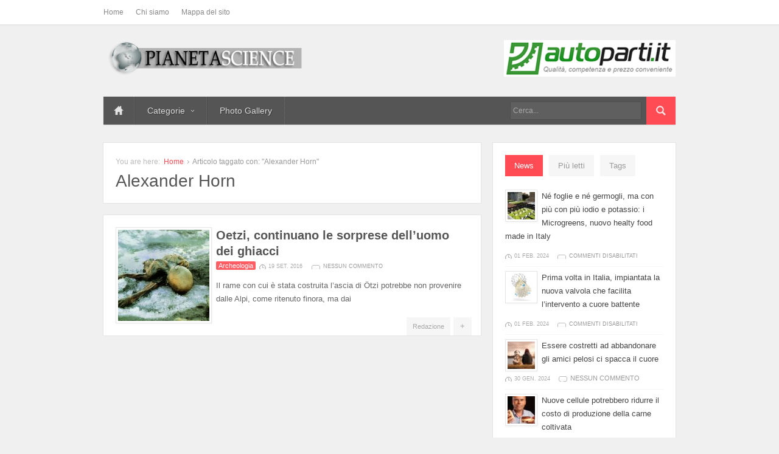

--- FILE ---
content_type: text/html; charset=UTF-8
request_url: https://www.pianetascience.it/tag/alexander-horn/
body_size: 11736
content:
<!DOCTYPE html>
<!--[if lt IE 7 ]><html class="ie ie6" lang="it-IT"> <![endif]-->
<!--[if IE 7 ]><html class="ie ie7" lang="it-IT"> <![endif]-->
<!--[if IE 8 ]><html class="ie ie8" lang="it-IT"> <![endif]-->
<!--[if (gte IE 9)|!(IE)]><!--><html lang="it-IT"> <!--<![endif]-->
<head>
	<meta name="google-site-verification" content="umsRj-w3Q5UFqsh0uGSKFib-BjP2EQ2vf6U0X6blJdY" /> <!-- digi -->
	<meta name="google-site-verification" content="lMr7_tjqCpVw9fDBWELVksiCoMsMQ1ysVe8SPReh2Vw" /> <!-- 30SC -->
	
	<meta charset="UTF-8">
	<meta name="viewport" content="width=device-width, initial-scale=1">
	<title>Alexander Horn | Pianeta Science | Portale di informazione scientifica</title>
	<link rel="profile" href="https://gmpg.org/xfn/11">
	<link rel="pingback" href="https://www.pianetascience.it/xmlrpc.php" />
	<link rel="stylesheet" href="https://www.pianetascience.it/wp-content/themes/compasso/style.css" type="text/css" />
	<link rel="stylesheet" href="https://www.pianetascience.it/wp-content/themes/compasso/css/digitest.css" type="text/css" />
	<!--[if lt IE 9]>
		<script src="https://html5shim.googlecode.com/svn/trunk/html5.js"></script>
	<![endif]-->
	<meta name='robots' content='max-image-preview:large' />
	<style>img:is([sizes="auto" i], [sizes^="auto," i]) { contain-intrinsic-size: 3000px 1500px }</style>
	<link rel="alternate" type="application/rss+xml" title="Pianeta Science | Portale di informazione scientifica &raquo; Feed" href="https://www.pianetascience.it/feed/" />
<link rel="alternate" type="application/rss+xml" title="Pianeta Science | Portale di informazione scientifica &raquo; Feed dei commenti" href="https://www.pianetascience.it/comments/feed/" />
<link rel="alternate" type="application/rss+xml" title="Pianeta Science | Portale di informazione scientifica &raquo; Alexander Horn Feed del tag" href="https://www.pianetascience.it/tag/alexander-horn/feed/" />
<script type="text/javascript">
/* <![CDATA[ */
window._wpemojiSettings = {"baseUrl":"https:\/\/s.w.org\/images\/core\/emoji\/16.0.1\/72x72\/","ext":".png","svgUrl":"https:\/\/s.w.org\/images\/core\/emoji\/16.0.1\/svg\/","svgExt":".svg","source":{"concatemoji":"https:\/\/www.pianetascience.it\/wp-includes\/js\/wp-emoji-release.min.js?ver=6.8.3"}};
/*! This file is auto-generated */
!function(s,n){var o,i,e;function c(e){try{var t={supportTests:e,timestamp:(new Date).valueOf()};sessionStorage.setItem(o,JSON.stringify(t))}catch(e){}}function p(e,t,n){e.clearRect(0,0,e.canvas.width,e.canvas.height),e.fillText(t,0,0);var t=new Uint32Array(e.getImageData(0,0,e.canvas.width,e.canvas.height).data),a=(e.clearRect(0,0,e.canvas.width,e.canvas.height),e.fillText(n,0,0),new Uint32Array(e.getImageData(0,0,e.canvas.width,e.canvas.height).data));return t.every(function(e,t){return e===a[t]})}function u(e,t){e.clearRect(0,0,e.canvas.width,e.canvas.height),e.fillText(t,0,0);for(var n=e.getImageData(16,16,1,1),a=0;a<n.data.length;a++)if(0!==n.data[a])return!1;return!0}function f(e,t,n,a){switch(t){case"flag":return n(e,"\ud83c\udff3\ufe0f\u200d\u26a7\ufe0f","\ud83c\udff3\ufe0f\u200b\u26a7\ufe0f")?!1:!n(e,"\ud83c\udde8\ud83c\uddf6","\ud83c\udde8\u200b\ud83c\uddf6")&&!n(e,"\ud83c\udff4\udb40\udc67\udb40\udc62\udb40\udc65\udb40\udc6e\udb40\udc67\udb40\udc7f","\ud83c\udff4\u200b\udb40\udc67\u200b\udb40\udc62\u200b\udb40\udc65\u200b\udb40\udc6e\u200b\udb40\udc67\u200b\udb40\udc7f");case"emoji":return!a(e,"\ud83e\udedf")}return!1}function g(e,t,n,a){var r="undefined"!=typeof WorkerGlobalScope&&self instanceof WorkerGlobalScope?new OffscreenCanvas(300,150):s.createElement("canvas"),o=r.getContext("2d",{willReadFrequently:!0}),i=(o.textBaseline="top",o.font="600 32px Arial",{});return e.forEach(function(e){i[e]=t(o,e,n,a)}),i}function t(e){var t=s.createElement("script");t.src=e,t.defer=!0,s.head.appendChild(t)}"undefined"!=typeof Promise&&(o="wpEmojiSettingsSupports",i=["flag","emoji"],n.supports={everything:!0,everythingExceptFlag:!0},e=new Promise(function(e){s.addEventListener("DOMContentLoaded",e,{once:!0})}),new Promise(function(t){var n=function(){try{var e=JSON.parse(sessionStorage.getItem(o));if("object"==typeof e&&"number"==typeof e.timestamp&&(new Date).valueOf()<e.timestamp+604800&&"object"==typeof e.supportTests)return e.supportTests}catch(e){}return null}();if(!n){if("undefined"!=typeof Worker&&"undefined"!=typeof OffscreenCanvas&&"undefined"!=typeof URL&&URL.createObjectURL&&"undefined"!=typeof Blob)try{var e="postMessage("+g.toString()+"("+[JSON.stringify(i),f.toString(),p.toString(),u.toString()].join(",")+"));",a=new Blob([e],{type:"text/javascript"}),r=new Worker(URL.createObjectURL(a),{name:"wpTestEmojiSupports"});return void(r.onmessage=function(e){c(n=e.data),r.terminate(),t(n)})}catch(e){}c(n=g(i,f,p,u))}t(n)}).then(function(e){for(var t in e)n.supports[t]=e[t],n.supports.everything=n.supports.everything&&n.supports[t],"flag"!==t&&(n.supports.everythingExceptFlag=n.supports.everythingExceptFlag&&n.supports[t]);n.supports.everythingExceptFlag=n.supports.everythingExceptFlag&&!n.supports.flag,n.DOMReady=!1,n.readyCallback=function(){n.DOMReady=!0}}).then(function(){return e}).then(function(){var e;n.supports.everything||(n.readyCallback(),(e=n.source||{}).concatemoji?t(e.concatemoji):e.wpemoji&&e.twemoji&&(t(e.twemoji),t(e.wpemoji)))}))}((window,document),window._wpemojiSettings);
/* ]]> */
</script>
<style id='wp-emoji-styles-inline-css' type='text/css'>

	img.wp-smiley, img.emoji {
		display: inline !important;
		border: none !important;
		box-shadow: none !important;
		height: 1em !important;
		width: 1em !important;
		margin: 0 0.07em !important;
		vertical-align: -0.1em !important;
		background: none !important;
		padding: 0 !important;
	}
</style>
<link rel='stylesheet' id='wp-block-library-css' href='https://www.pianetascience.it/wp-includes/css/dist/block-library/style.min.css?ver=6.8.3' type='text/css' media='all' />
<style id='classic-theme-styles-inline-css' type='text/css'>
/*! This file is auto-generated */
.wp-block-button__link{color:#fff;background-color:#32373c;border-radius:9999px;box-shadow:none;text-decoration:none;padding:calc(.667em + 2px) calc(1.333em + 2px);font-size:1.125em}.wp-block-file__button{background:#32373c;color:#fff;text-decoration:none}
</style>
<style id='global-styles-inline-css' type='text/css'>
:root{--wp--preset--aspect-ratio--square: 1;--wp--preset--aspect-ratio--4-3: 4/3;--wp--preset--aspect-ratio--3-4: 3/4;--wp--preset--aspect-ratio--3-2: 3/2;--wp--preset--aspect-ratio--2-3: 2/3;--wp--preset--aspect-ratio--16-9: 16/9;--wp--preset--aspect-ratio--9-16: 9/16;--wp--preset--color--black: #000000;--wp--preset--color--cyan-bluish-gray: #abb8c3;--wp--preset--color--white: #ffffff;--wp--preset--color--pale-pink: #f78da7;--wp--preset--color--vivid-red: #cf2e2e;--wp--preset--color--luminous-vivid-orange: #ff6900;--wp--preset--color--luminous-vivid-amber: #fcb900;--wp--preset--color--light-green-cyan: #7bdcb5;--wp--preset--color--vivid-green-cyan: #00d084;--wp--preset--color--pale-cyan-blue: #8ed1fc;--wp--preset--color--vivid-cyan-blue: #0693e3;--wp--preset--color--vivid-purple: #9b51e0;--wp--preset--gradient--vivid-cyan-blue-to-vivid-purple: linear-gradient(135deg,rgba(6,147,227,1) 0%,rgb(155,81,224) 100%);--wp--preset--gradient--light-green-cyan-to-vivid-green-cyan: linear-gradient(135deg,rgb(122,220,180) 0%,rgb(0,208,130) 100%);--wp--preset--gradient--luminous-vivid-amber-to-luminous-vivid-orange: linear-gradient(135deg,rgba(252,185,0,1) 0%,rgba(255,105,0,1) 100%);--wp--preset--gradient--luminous-vivid-orange-to-vivid-red: linear-gradient(135deg,rgba(255,105,0,1) 0%,rgb(207,46,46) 100%);--wp--preset--gradient--very-light-gray-to-cyan-bluish-gray: linear-gradient(135deg,rgb(238,238,238) 0%,rgb(169,184,195) 100%);--wp--preset--gradient--cool-to-warm-spectrum: linear-gradient(135deg,rgb(74,234,220) 0%,rgb(151,120,209) 20%,rgb(207,42,186) 40%,rgb(238,44,130) 60%,rgb(251,105,98) 80%,rgb(254,248,76) 100%);--wp--preset--gradient--blush-light-purple: linear-gradient(135deg,rgb(255,206,236) 0%,rgb(152,150,240) 100%);--wp--preset--gradient--blush-bordeaux: linear-gradient(135deg,rgb(254,205,165) 0%,rgb(254,45,45) 50%,rgb(107,0,62) 100%);--wp--preset--gradient--luminous-dusk: linear-gradient(135deg,rgb(255,203,112) 0%,rgb(199,81,192) 50%,rgb(65,88,208) 100%);--wp--preset--gradient--pale-ocean: linear-gradient(135deg,rgb(255,245,203) 0%,rgb(182,227,212) 50%,rgb(51,167,181) 100%);--wp--preset--gradient--electric-grass: linear-gradient(135deg,rgb(202,248,128) 0%,rgb(113,206,126) 100%);--wp--preset--gradient--midnight: linear-gradient(135deg,rgb(2,3,129) 0%,rgb(40,116,252) 100%);--wp--preset--font-size--small: 13px;--wp--preset--font-size--medium: 20px;--wp--preset--font-size--large: 36px;--wp--preset--font-size--x-large: 42px;--wp--preset--spacing--20: 0.44rem;--wp--preset--spacing--30: 0.67rem;--wp--preset--spacing--40: 1rem;--wp--preset--spacing--50: 1.5rem;--wp--preset--spacing--60: 2.25rem;--wp--preset--spacing--70: 3.38rem;--wp--preset--spacing--80: 5.06rem;--wp--preset--shadow--natural: 6px 6px 9px rgba(0, 0, 0, 0.2);--wp--preset--shadow--deep: 12px 12px 50px rgba(0, 0, 0, 0.4);--wp--preset--shadow--sharp: 6px 6px 0px rgba(0, 0, 0, 0.2);--wp--preset--shadow--outlined: 6px 6px 0px -3px rgba(255, 255, 255, 1), 6px 6px rgba(0, 0, 0, 1);--wp--preset--shadow--crisp: 6px 6px 0px rgba(0, 0, 0, 1);}:where(.is-layout-flex){gap: 0.5em;}:where(.is-layout-grid){gap: 0.5em;}body .is-layout-flex{display: flex;}.is-layout-flex{flex-wrap: wrap;align-items: center;}.is-layout-flex > :is(*, div){margin: 0;}body .is-layout-grid{display: grid;}.is-layout-grid > :is(*, div){margin: 0;}:where(.wp-block-columns.is-layout-flex){gap: 2em;}:where(.wp-block-columns.is-layout-grid){gap: 2em;}:where(.wp-block-post-template.is-layout-flex){gap: 1.25em;}:where(.wp-block-post-template.is-layout-grid){gap: 1.25em;}.has-black-color{color: var(--wp--preset--color--black) !important;}.has-cyan-bluish-gray-color{color: var(--wp--preset--color--cyan-bluish-gray) !important;}.has-white-color{color: var(--wp--preset--color--white) !important;}.has-pale-pink-color{color: var(--wp--preset--color--pale-pink) !important;}.has-vivid-red-color{color: var(--wp--preset--color--vivid-red) !important;}.has-luminous-vivid-orange-color{color: var(--wp--preset--color--luminous-vivid-orange) !important;}.has-luminous-vivid-amber-color{color: var(--wp--preset--color--luminous-vivid-amber) !important;}.has-light-green-cyan-color{color: var(--wp--preset--color--light-green-cyan) !important;}.has-vivid-green-cyan-color{color: var(--wp--preset--color--vivid-green-cyan) !important;}.has-pale-cyan-blue-color{color: var(--wp--preset--color--pale-cyan-blue) !important;}.has-vivid-cyan-blue-color{color: var(--wp--preset--color--vivid-cyan-blue) !important;}.has-vivid-purple-color{color: var(--wp--preset--color--vivid-purple) !important;}.has-black-background-color{background-color: var(--wp--preset--color--black) !important;}.has-cyan-bluish-gray-background-color{background-color: var(--wp--preset--color--cyan-bluish-gray) !important;}.has-white-background-color{background-color: var(--wp--preset--color--white) !important;}.has-pale-pink-background-color{background-color: var(--wp--preset--color--pale-pink) !important;}.has-vivid-red-background-color{background-color: var(--wp--preset--color--vivid-red) !important;}.has-luminous-vivid-orange-background-color{background-color: var(--wp--preset--color--luminous-vivid-orange) !important;}.has-luminous-vivid-amber-background-color{background-color: var(--wp--preset--color--luminous-vivid-amber) !important;}.has-light-green-cyan-background-color{background-color: var(--wp--preset--color--light-green-cyan) !important;}.has-vivid-green-cyan-background-color{background-color: var(--wp--preset--color--vivid-green-cyan) !important;}.has-pale-cyan-blue-background-color{background-color: var(--wp--preset--color--pale-cyan-blue) !important;}.has-vivid-cyan-blue-background-color{background-color: var(--wp--preset--color--vivid-cyan-blue) !important;}.has-vivid-purple-background-color{background-color: var(--wp--preset--color--vivid-purple) !important;}.has-black-border-color{border-color: var(--wp--preset--color--black) !important;}.has-cyan-bluish-gray-border-color{border-color: var(--wp--preset--color--cyan-bluish-gray) !important;}.has-white-border-color{border-color: var(--wp--preset--color--white) !important;}.has-pale-pink-border-color{border-color: var(--wp--preset--color--pale-pink) !important;}.has-vivid-red-border-color{border-color: var(--wp--preset--color--vivid-red) !important;}.has-luminous-vivid-orange-border-color{border-color: var(--wp--preset--color--luminous-vivid-orange) !important;}.has-luminous-vivid-amber-border-color{border-color: var(--wp--preset--color--luminous-vivid-amber) !important;}.has-light-green-cyan-border-color{border-color: var(--wp--preset--color--light-green-cyan) !important;}.has-vivid-green-cyan-border-color{border-color: var(--wp--preset--color--vivid-green-cyan) !important;}.has-pale-cyan-blue-border-color{border-color: var(--wp--preset--color--pale-cyan-blue) !important;}.has-vivid-cyan-blue-border-color{border-color: var(--wp--preset--color--vivid-cyan-blue) !important;}.has-vivid-purple-border-color{border-color: var(--wp--preset--color--vivid-purple) !important;}.has-vivid-cyan-blue-to-vivid-purple-gradient-background{background: var(--wp--preset--gradient--vivid-cyan-blue-to-vivid-purple) !important;}.has-light-green-cyan-to-vivid-green-cyan-gradient-background{background: var(--wp--preset--gradient--light-green-cyan-to-vivid-green-cyan) !important;}.has-luminous-vivid-amber-to-luminous-vivid-orange-gradient-background{background: var(--wp--preset--gradient--luminous-vivid-amber-to-luminous-vivid-orange) !important;}.has-luminous-vivid-orange-to-vivid-red-gradient-background{background: var(--wp--preset--gradient--luminous-vivid-orange-to-vivid-red) !important;}.has-very-light-gray-to-cyan-bluish-gray-gradient-background{background: var(--wp--preset--gradient--very-light-gray-to-cyan-bluish-gray) !important;}.has-cool-to-warm-spectrum-gradient-background{background: var(--wp--preset--gradient--cool-to-warm-spectrum) !important;}.has-blush-light-purple-gradient-background{background: var(--wp--preset--gradient--blush-light-purple) !important;}.has-blush-bordeaux-gradient-background{background: var(--wp--preset--gradient--blush-bordeaux) !important;}.has-luminous-dusk-gradient-background{background: var(--wp--preset--gradient--luminous-dusk) !important;}.has-pale-ocean-gradient-background{background: var(--wp--preset--gradient--pale-ocean) !important;}.has-electric-grass-gradient-background{background: var(--wp--preset--gradient--electric-grass) !important;}.has-midnight-gradient-background{background: var(--wp--preset--gradient--midnight) !important;}.has-small-font-size{font-size: var(--wp--preset--font-size--small) !important;}.has-medium-font-size{font-size: var(--wp--preset--font-size--medium) !important;}.has-large-font-size{font-size: var(--wp--preset--font-size--large) !important;}.has-x-large-font-size{font-size: var(--wp--preset--font-size--x-large) !important;}
:where(.wp-block-post-template.is-layout-flex){gap: 1.25em;}:where(.wp-block-post-template.is-layout-grid){gap: 1.25em;}
:where(.wp-block-columns.is-layout-flex){gap: 2em;}:where(.wp-block-columns.is-layout-grid){gap: 2em;}
:root :where(.wp-block-pullquote){font-size: 1.5em;line-height: 1.6;}
</style>
<link rel='stylesheet' id='skin-css' href='https://www.pianetascience.it/wp-content/themes/compasso/css/skin.php?c=ff4c54&#038;ver=6.8.3' type='text/css' media='all' />
<link rel='stylesheet' id='mediaqueries-css' href='https://www.pianetascience.it/wp-content/themes/compasso/css/mediaqueries.css?ver=6.8.3' type='text/css' media='all' />
<link rel='stylesheet' id='newsletter-css' href='https://www.pianetascience.it/wp-content/plugins/newsletter/style.css?ver=9.1.0' type='text/css' media='all' />
<script type="text/javascript" src="https://www.pianetascience.it/wp-includes/js/jquery/jquery.min.js?ver=3.7.1" id="jquery-core-js"></script>
<script type="text/javascript" src="https://www.pianetascience.it/wp-includes/js/jquery/jquery-migrate.min.js?ver=3.4.1" id="jquery-migrate-js"></script>
<link rel="https://api.w.org/" href="https://www.pianetascience.it/wp-json/" /><link rel="alternate" title="JSON" type="application/json" href="https://www.pianetascience.it/wp-json/wp/v2/tags/331" /><link rel="EditURI" type="application/rsd+xml" title="RSD" href="https://www.pianetascience.it/xmlrpc.php?rsd" />
<meta name="generator" content="WordPress 6.8.3" />
<link rel="Shortcut Icon" type="image/x-icon" href="https://www.pianetascience.it/wp-content/uploads/2016/06/favicon.ico"><script type="text/javascript" src="https://www.pianetascience.it/wp-content/plugins/si-captcha-for-wordpress/captcha/si_captcha.js?ver=1767633339"></script>
<!-- begin SI CAPTCHA Anti-Spam - login/register form style -->
<style type="text/css">
.si_captcha_small { width:175px; height:45px; padding-top:10px; padding-bottom:10px; }
.si_captcha_large { width:250px; height:60px; padding-top:10px; padding-bottom:10px; }
img#si_image_com { border-style:none; margin:0; padding-right:5px; float:left; }
img#si_image_reg { border-style:none; margin:0; padding-right:5px; float:left; }
img#si_image_log { border-style:none; margin:0; padding-right:5px; float:left; }
img#si_image_side_login { border-style:none; margin:0; padding-right:5px; float:left; }
img#si_image_checkout { border-style:none; margin:0; padding-right:5px; float:left; }
.si_captcha_refresh { border-style:none; margin:0; vertical-align:bottom; }
div#si_captcha_input { display:block; padding-top:15px; padding-bottom:5px; }
label#si_captcha_code_label { margin:0; }
input#si_captcha_code_input { width:65px; }
p#si_captcha_code { clear: left; padding-top:10px; }
</style>
<!-- end SI CAPTCHA Anti-Spam - login/register form style -->
<style type="text/css" id="custom-background-css">
body.custom-background { background-color: #f0f0f0; }
</style>
	</head>

<body class="archive tag tag-alexander-horn tag-331 custom-background wp-theme-compasso g7-list">
		<nav id="top">
		<div class="container clearfix">
			<div class="sixteen columns">
				<ul id="topmenu" class=""><li id="menu-item-41" class="menu-item menu-item-type-custom menu-item-object-custom menu-item-home menu-item-41"><a href="http://www.pianetascience.it/">Home</a></li>
<li id="menu-item-42" class="menu-item menu-item-type-post_type menu-item-object-page menu-item-42"><a href="https://www.pianetascience.it/chi-siamo/">Chi siamo</a></li>
<li id="menu-item-109" class="menu-item menu-item-type-post_type menu-item-object-page menu-item-109"><a href="https://www.pianetascience.it/mappa-del-sito/">Mappa del sito</a></li>
</ul>							</div>
		</div>
	</nav>
	
	<header>
		<div class="container">
			<div class="six columns">
				<div id="logo">
											<a href="https://www.pianetascience.it/">
							<img src="https://www.pianetascience.it/wp-content/uploads/2016/08/logo_pianetascience-2.png" alt="Pianeta Science | Portale di informazione scientifica">
						</a>
									</div>
			</div>
			<div class="ten columns">
								<div id="top-banner">
					<a href="https://www.autoparti.it/" target="_blank">
						<img src="https://www.pianetascience.it/wp-content/uploads/2018/02/banner-autoparti-2.png" alt="banner">
					</a>
				</div>
							</div>
		</div>
	</header>

	<div id="wrapper">
		<div class="container">
			<nav id="mainnav" class="sixteen columns clearfix mb30">
				<ul id="mainmenu" class=""><li id="menu-item-43" class="menu-item menu-item-type-custom menu-item-object-custom menu-item-home menu-item-43"><a href="http://www.pianetascience.it/">Home</a></li>
<li id="menu-item-78" class="menu-item menu-item-type-custom menu-item-object-custom menu-item-has-children menu-item-78"><a href="#">Categorie</a>
<ul class="sub-menu">
	<li id="menu-item-87" class="menu-item menu-item-type-post_type menu-item-object-page menu-item-87"><a href="https://www.pianetascience.it/category/salute/">Salute</a></li>
	<li id="menu-item-482" class="menu-item menu-item-type-post_type menu-item-object-page menu-item-482"><a href="https://www.pianetascience.it/category/archeologia/">Archeologia</a></li>
	<li id="menu-item-73" class="menu-item menu-item-type-post_type menu-item-object-page menu-item-73"><a href="https://www.pianetascience.it/category/scienze-della-terra/">Scienze della Terra</a></li>
	<li id="menu-item-71" class="menu-item menu-item-type-post_type menu-item-object-page menu-item-71"><a href="https://www.pianetascience.it/category/clima/">Clima</a></li>
	<li id="menu-item-271" class="menu-item menu-item-type-post_type menu-item-object-page menu-item-271"><a href="https://www.pianetascience.it/category/politica-della-ricerca/">Politica della Ricerca</a></li>
	<li id="menu-item-72" class="menu-item menu-item-type-post_type menu-item-object-page menu-item-72"><a href="https://www.pianetascience.it/category/web/">Web</a></li>
	<li id="menu-item-77" class="menu-item menu-item-type-post_type menu-item-object-page menu-item-77"><a href="https://www.pianetascience.it/category/ecologia/">Ecologia</a></li>
	<li id="menu-item-70" class="menu-item menu-item-type-post_type menu-item-object-page menu-item-70"><a href="https://www.pianetascience.it/category/r-e-s/">R&#038;S</a></li>
	<li id="menu-item-81" class="menu-item menu-item-type-post_type menu-item-object-page menu-item-81"><a href="https://www.pianetascience.it/category/mostre-libri-eventi/">Mostre, libri, eventi</a></li>
	<li id="menu-item-76" class="menu-item menu-item-type-post_type menu-item-object-page menu-item-76"><a href="https://www.pianetascience.it/category/natura/">Natura</a></li>
	<li id="menu-item-105" class="menu-item menu-item-type-post_type menu-item-object-page menu-item-105"><a href="https://www.pianetascience.it/category/fisica/">Fisica</a></li>
	<li id="menu-item-45" class="menu-item menu-item-type-post_type menu-item-object-page menu-item-45"><a href="https://www.pianetascience.it/category/spazio/">Spazio</a></li>
	<li id="menu-item-46" class="menu-item menu-item-type-post_type menu-item-object-page menu-item-46"><a href="https://www.pianetascience.it/category/tecnologia/">Tecnologia</a></li>
</ul>
</li>
<li id="menu-item-120" class="menu-item menu-item-type-post_type menu-item-object-page menu-item-120"><a href="https://www.pianetascience.it/photo-gallery/">Photo Gallery</a></li>
</ul>				<form method="get" id="searchf" action="https://www.pianetascience.it/">
					<input type="image" src="https://www.pianetascience.it/wp-content/themes/compasso/images/search-16a.png" alt="Go" id="searchbtn">
					<input type="text" name="s" id="cari" placeholder="Cerca...">
				</form>
			</nav>

			
<div class="two-thirds column"><div id="main">
	
		<header class="page-header box mb20">
			<p id="breadcrumbs"><span class="bc-info">You are here:</span> <a href="https://www.pianetascience.it/">Home</a> <span class="bc-separator"><img src="https://www.pianetascience.it/wp-content/themes/compasso/images/arrow-right2.gif" alt="&raquo;"></span> <span class="bc-current">Articolo taggato con: &quot;Alexander Horn&quot;</span></p>			<h1 class="page-title">Alexander Horn</h1>
					</header>

					<article id="post-475" class="box post post-475 type-post status-publish format-standard has-post-thumbnail hentry category-archeologia tag-albert-zink tag-alexander-horn tag-angelika-fleckinger tag-ascia-di-otzi tag-congresso-internazionale-sulle-mummie-a-bolzano tag-eurac-research tag-gilberto-artioli tag-giogo-di-tisa tag-museo-archeologico-dellalto-adige tag-news tag-oetzi tag-ospedale-di-bolzano tag-patrizia-pernter tag-paul-gostner tag-royal-holloway-university-di-londra tag-universita-di-padova tag-uomo-venuto-dal-ghiaccio tag-val-senales tag-wolfgang-muller">

		<div class="block-image side">
		<a href="https://www.pianetascience.it/archeologia/oetzi-continuano-le-sorprese-delluomo-dei-ghiacci/"><img src="https://www.pianetascience.it/wp-content/uploads/2016/09/c-Paul-Hanny-150x150.jpg" alt="Oetzi, continuano le sorprese dell&#8217;uomo dei ghiacci"><span class="overlay"></span></a>	</div>
	
	<h2 class="entry-title">
		<a href="https://www.pianetascience.it/archeologia/oetzi-continuano-le-sorprese-delluomo-dei-ghiacci/">Oetzi, continuano le sorprese dell&#8217;uomo dei ghiacci</a>
	</h2>

	
		<span class="category">
		<a href="https://www.pianetascience.it/category/archeologia/" rel="category tag">Archeologia</a>	</span>
	
		<span class="date">19 Set. 2016</span>
	
		<span class="comments-link"><a href="https://www.pianetascience.it/archeologia/oetzi-continuano-le-sorprese-delluomo-dei-ghiacci/#respond">Nessun commento<span class="screen-reader-text"> su Oetzi, continuano le sorprese dell&#8217;uomo dei ghiacci</span></a></span>
	
		<div class="excerpt"><p>Il rame con cui è stata costruita l’ascia di Ötzi potrebbe non provenire dalle Alpi, come ritenuto finora, ma dai</p>
</div>
	
		<div class="entry-footer">

				<a href="https://www.pianetascience.it/archeologia/oetzi-continuano-le-sorprese-delluomo-dei-ghiacci/" class="readmore" title="Leggi tutto">+</a>
		
				<a href="https://www.pianetascience.it/author/redazione/" class="author">Redazione</a>
		
	</div>
	
	<div class="clear"></div>

</article>		
		
	
</div></div><div class="one-third column"><div id="sidebar">
	<ul>
		<li id="g7_tabs-2" class="widget box widget_g7_tabs">
		<ul class="tabs">
			<li><a href="#tab-latest" class="active">News</a></li>
			<li><a href="#tab-popular">Più letti</a></li>
			<li><a href="#tab-tags">Tags</a></li>
		</ul>

		<ul class="tabs-content">
			<li id="tab-latest" class="active">
								<ul>
										<li class="post">
						<div class="block-image side">
							<a href="https://www.pianetascience.it/salute/ne-foglie-e-ne-germogli-ma-con-piu-con-piu-iodio-e-potassio-i-microgreens-nuovo-healty-food-made-in-italy/"><img src="https://www.pianetascience.it/wp-content/uploads/2024/02/015-Microgreens-45x45.jpg" alt="Né foglie e né germogli, ma con più con più iodio e potassio: i Microgreens, nuovo healty food made in Italy"></a>						</div>
						<h3><a href="https://www.pianetascience.it/salute/ne-foglie-e-ne-germogli-ma-con-piu-con-piu-iodio-e-potassio-i-microgreens-nuovo-healty-food-made-in-italy/">Né foglie e né germogli, ma con più con più iodio e potassio: i Microgreens, nuovo healty food made in Italy</a></h3>

												<span class="date">01 Feb. 2024</span>
						
												<span class="comments-link"><span>Commenti disabilitati<span class="screen-reader-text"> su Né foglie e né germogli, ma con più con più iodio e potassio: i Microgreens, nuovo healty food made in Italy</span></span></span>
						
						<div class="clear"></div>
					</li>
										<li class="post">
						<div class="block-image side">
							<a href="https://www.pianetascience.it/salute/prima-volta-in-italia-impiantata-la-nuova-valvola-che-facilita-lintervento-a-cuore-battente/"><img src="https://www.pianetascience.it/wp-content/uploads/2024/02/Evolut-FX-scaled-45x45.jpg" alt="Prima volta in Italia, impiantata la nuova valvola che facilita l&#8217;intervento a cuore battente"></a>						</div>
						<h3><a href="https://www.pianetascience.it/salute/prima-volta-in-italia-impiantata-la-nuova-valvola-che-facilita-lintervento-a-cuore-battente/">Prima volta in Italia, impiantata la nuova valvola che facilita l&#8217;intervento a cuore battente</a></h3>

												<span class="date">01 Feb. 2024</span>
						
												<span class="comments-link"><span>Commenti disabilitati<span class="screen-reader-text"> su Prima volta in Italia, impiantata la nuova valvola che facilita l&#8217;intervento a cuore battente</span></span></span>
						
						<div class="clear"></div>
					</li>
										<li class="post">
						<div class="block-image side">
							<a href="https://www.pianetascience.it/news/essere-costretti-ad-abbandonare-gli-amici-pelosi-ci-spacca-il-cuore/"><img src="https://www.pianetascience.it/wp-content/uploads/2024/01/friends-3042751_1280-45x45.jpg" alt="Essere costretti ad abbandonare gli amici pelosi ci spacca il cuore"></a>						</div>
						<h3><a href="https://www.pianetascience.it/news/essere-costretti-ad-abbandonare-gli-amici-pelosi-ci-spacca-il-cuore/">Essere costretti ad abbandonare gli amici pelosi ci spacca il cuore</a></h3>

												<span class="date">30 Gen. 2024</span>
						
												<span class="comments-link"><a href="https://www.pianetascience.it/news/essere-costretti-ad-abbandonare-gli-amici-pelosi-ci-spacca-il-cuore/#respond">Nessun commento<span class="screen-reader-text"> su Essere costretti ad abbandonare gli amici pelosi ci spacca il cuore</span></a></span>
						
						<div class="clear"></div>
					</li>
										<li class="post">
						<div class="block-image side">
							<a href="https://www.pianetascience.it/news/nuove-cellule-potrebbero-ridurre-il-costo-di-produzione-della-carne-coltivata/"><img src="https://www.pianetascience.it/wp-content/uploads/2024/01/mosa-meat-burger-2013.jpg-scaled-1-45x45.jpg" alt="Nuove cellule potrebbero ridurre il costo di produzione della carne coltivata"></a>						</div>
						<h3><a href="https://www.pianetascience.it/news/nuove-cellule-potrebbero-ridurre-il-costo-di-produzione-della-carne-coltivata/">Nuove cellule potrebbero ridurre il costo di produzione della carne coltivata</a></h3>

												<span class="date">30 Gen. 2024</span>
						
												<span class="comments-link"><a href="https://www.pianetascience.it/news/nuove-cellule-potrebbero-ridurre-il-costo-di-produzione-della-carne-coltivata/#respond">Nessun commento<span class="screen-reader-text"> su Nuove cellule potrebbero ridurre il costo di produzione della carne coltivata</span></a></span>
						
						<div class="clear"></div>
					</li>
										<li class="post">
						<div class="block-image side">
							<a href="https://www.pianetascience.it/clima/epica-raggiunge-1836-metri-di-profondita-nella-calotta-antartica/"><img src="https://www.pianetascience.it/wp-content/uploads/2024/01/Beyond-EPICA-archive-45x45.jpeg" alt="EPICA raggiunge 1836 metri di profondità nella calotta antartica"></a>						</div>
						<h3><a href="https://www.pianetascience.it/clima/epica-raggiunge-1836-metri-di-profondita-nella-calotta-antartica/">EPICA raggiunge 1836 metri di profondità nella calotta antartica</a></h3>

												<span class="date">30 Gen. 2024</span>
						
												<span class="comments-link"><a href="https://www.pianetascience.it/clima/epica-raggiunge-1836-metri-di-profondita-nella-calotta-antartica/#respond">Nessun commento<span class="screen-reader-text"> su EPICA raggiunge 1836 metri di profondità nella calotta antartica</span></a></span>
						
						<div class="clear"></div>
					</li>
										<li class="post">
						<div class="block-image side">
							<a href="https://www.pianetascience.it/news/filobot-il-primo-robot-che-cresce-e-si-muove-come-una-pianta-rampicante/"><img src="https://www.pianetascience.it/wp-content/uploads/2024/01/filobot-growbot-project_22220-scaled-45x45.jpg" alt="FiloBot il primo robot che cresce e si muove come una pianta rampicante"></a>						</div>
						<h3><a href="https://www.pianetascience.it/news/filobot-il-primo-robot-che-cresce-e-si-muove-come-una-pianta-rampicante/">FiloBot il primo robot che cresce e si muove come una pianta rampicante</a></h3>

												<span class="date">30 Gen. 2024</span>
						
												<span class="comments-link"><span>Commenti disabilitati<span class="screen-reader-text"> su FiloBot il primo robot che cresce e si muove come una pianta rampicante</span></span></span>
						
						<div class="clear"></div>
					</li>
										<li class="post">
						<div class="block-image side">
							<a href="https://www.pianetascience.it/scienze-della-terra/ingv-aggiornata-la-carta-magnetica-ditalia/"><img src="https://www.pianetascience.it/wp-content/uploads/2024/01/n0Sjpp7CXJvhFOLezyrHviMIzOc4avyx1-DEtnD2Q66KQGuU9rJlaSHhBNvlDYzRIBy2roV5uqMjGJ4un4hiYwgl1gK5nNQeTKpFbEhx9JNGCJHFYHyLohklPNpL4r9D2EQsvng4f_m_zaXR3CKcVA-45x45.png" alt="INGV, aggiornata la Carta Magnetica d’Italia"></a>						</div>
						<h3><a href="https://www.pianetascience.it/scienze-della-terra/ingv-aggiornata-la-carta-magnetica-ditalia/">INGV, aggiornata la Carta Magnetica d’Italia</a></h3>

												<span class="date">30 Gen. 2024</span>
						
												<span class="comments-link"><a href="https://www.pianetascience.it/scienze-della-terra/ingv-aggiornata-la-carta-magnetica-ditalia/#respond">Nessun commento<span class="screen-reader-text"> su INGV, aggiornata la Carta Magnetica d’Italia</span></a></span>
						
						<div class="clear"></div>
					</li>
										<li class="post">
						<div class="block-image side">
							<a href="https://www.pianetascience.it/salute/ogni-anno-trascorso-a-scuola-o-alluniversita-migliora-laspettativa-di-vita/"><img src="https://www.pianetascience.it/wp-content/uploads/2024/01/college-student-2052868_1280-45x45.jpg" alt="Ogni anno trascorso a scuola o all’università migliora l’aspettativa di vita"></a>						</div>
						<h3><a href="https://www.pianetascience.it/salute/ogni-anno-trascorso-a-scuola-o-alluniversita-migliora-laspettativa-di-vita/">Ogni anno trascorso a scuola o all’università migliora l’aspettativa di vita</a></h3>

												<span class="date">30 Gen. 2024</span>
						
												<span class="comments-link"><a href="https://www.pianetascience.it/salute/ogni-anno-trascorso-a-scuola-o-alluniversita-migliora-laspettativa-di-vita/#respond">Nessun commento<span class="screen-reader-text"> su Ogni anno trascorso a scuola o all’università migliora l’aspettativa di vita</span></a></span>
						
						<div class="clear"></div>
					</li>
										<li class="post">
						<div class="block-image side">
							<a href="https://www.pianetascience.it/tecnologia/ecco-come-predire-quando-arrivera-un-attacco-di-emicrania/"><img src="https://www.pianetascience.it/wp-content/uploads/2024/01/migraine-8341968_1280-45x45.jpg" alt="Ecco come predire quando arriverà un attacco di emicrania"></a>						</div>
						<h3><a href="https://www.pianetascience.it/tecnologia/ecco-come-predire-quando-arrivera-un-attacco-di-emicrania/">Ecco come predire quando arriverà un attacco di emicrania</a></h3>

												<span class="date">30 Gen. 2024</span>
						
												<span class="comments-link"><a href="https://www.pianetascience.it/tecnologia/ecco-come-predire-quando-arrivera-un-attacco-di-emicrania/#respond">Nessun commento<span class="screen-reader-text"> su Ecco come predire quando arriverà un attacco di emicrania</span></a></span>
						
						<div class="clear"></div>
					</li>
										<li class="post">
						<div class="block-image side">
							<a href="https://www.pianetascience.it/tecnologia/usa-regno-unito-e-india-dominano-il-flusso-globale-delle-news/"><img src="https://www.pianetascience.it/wp-content/uploads/2024/01/walter-45x45.jpg" alt="USA, Regno Unito e India dominano il flusso globale delle news"></a>						</div>
						<h3><a href="https://www.pianetascience.it/tecnologia/usa-regno-unito-e-india-dominano-il-flusso-globale-delle-news/">USA, Regno Unito e India dominano il flusso globale delle news</a></h3>

												<span class="date">30 Gen. 2024</span>
						
												<span class="comments-link"><a href="https://www.pianetascience.it/tecnologia/usa-regno-unito-e-india-dominano-il-flusso-globale-delle-news/#respond">Nessun commento<span class="screen-reader-text"> su USA, Regno Unito e India dominano il flusso globale delle news</span></a></span>
						
						<div class="clear"></div>
					</li>
										<li class="post">
						<div class="block-image side">
							<a href="https://www.pianetascience.it/ecologia/ogni-giorno-nella-savana-un-leone-si-sveglia-e-sa-che-per-mangiare-devo-sconfiggere-le-formiche/"><img src="https://www.pianetascience.it/wp-content/uploads/2024/01/Lion_menacing_credit_Daniel_Rosengren-scaled-45x45.jpg" alt="Ogni giorno nella savana un leone si sveglia e sa che per mangiare deve sconfiggere le formiche"></a>						</div>
						<h3><a href="https://www.pianetascience.it/ecologia/ogni-giorno-nella-savana-un-leone-si-sveglia-e-sa-che-per-mangiare-devo-sconfiggere-le-formiche/">Ogni giorno nella savana un leone si sveglia e sa che per mangiare deve sconfiggere le formiche</a></h3>

												<span class="date">30 Gen. 2024</span>
						
												<span class="comments-link"><a href="https://www.pianetascience.it/ecologia/ogni-giorno-nella-savana-un-leone-si-sveglia-e-sa-che-per-mangiare-devo-sconfiggere-le-formiche/#respond">Nessun commento<span class="screen-reader-text"> su Ogni giorno nella savana un leone si sveglia e sa che per mangiare deve sconfiggere le formiche</span></a></span>
						
						<div class="clear"></div>
					</li>
										<li class="post">
						<div class="block-image side">
							<a href="https://www.pianetascience.it/tecnologia/miracolo-chatgpt-riesce-anche-a-convertire-i-piu-scettici/"><img src="https://www.pianetascience.it/wp-content/uploads/2024/01/ai-generated-8177861_1280-45x45.jpg" alt="Miracolo: ChatGPT riesce anche a convertire i più scettici"></a>						</div>
						<h3><a href="https://www.pianetascience.it/tecnologia/miracolo-chatgpt-riesce-anche-a-convertire-i-piu-scettici/">Miracolo: ChatGPT riesce anche a convertire i più scettici</a></h3>

												<span class="date">30 Gen. 2024</span>
						
												<span class="comments-link"><a href="https://www.pianetascience.it/tecnologia/miracolo-chatgpt-riesce-anche-a-convertire-i-piu-scettici/#respond">Nessun commento<span class="screen-reader-text"> su Miracolo: ChatGPT riesce anche a convertire i più scettici</span></a></span>
						
						<div class="clear"></div>
					</li>
										<li class="post">
						<div class="block-image side">
							<a href="https://www.pianetascience.it/salute/figli-maleducati-la-colpa-e-dei-genitori-incollati-allo-smartphone/"><img src="https://www.pianetascience.it/wp-content/uploads/2018/07/smartphone-45x45.jpg" alt="Figli maleducati? La colpa è dei genitori incollati allo smartphone"></a>						</div>
						<h3><a href="https://www.pianetascience.it/salute/figli-maleducati-la-colpa-e-dei-genitori-incollati-allo-smartphone/">Figli maleducati? La colpa è dei genitori incollati allo smartphone</a></h3>

												<span class="date">06 Lug. 2018</span>
						
												<span class="comments-link"><span>Commenti disabilitati<span class="screen-reader-text"> su Figli maleducati? La colpa è dei genitori incollati allo smartphone</span></span></span>
						
						<div class="clear"></div>
					</li>
										<li class="post">
						<div class="block-image side">
							<a href="https://www.pianetascience.it/salute/scoperte-staminali-in-grado-di-rigenerare-le-articolazioni-della-mandibola/"><img src="https://www.pianetascience.it/wp-content/uploads/2016/10/staminali-Mildred-C.-Embree-45x45.jpg" alt="Scoperte staminali in grado di rigenerare le articolazioni della mandibola"></a>						</div>
						<h3><a href="https://www.pianetascience.it/salute/scoperte-staminali-in-grado-di-rigenerare-le-articolazioni-della-mandibola/">Scoperte staminali in grado di rigenerare le articolazioni della mandibola</a></h3>

												<span class="date">10 Ott. 2016</span>
						
												<span class="comments-link"><a href="https://www.pianetascience.it/salute/scoperte-staminali-in-grado-di-rigenerare-le-articolazioni-della-mandibola/#respond">Nessun commento<span class="screen-reader-text"> su Scoperte staminali in grado di rigenerare le articolazioni della mandibola</span></a></span>
						
						<div class="clear"></div>
					</li>
										<li class="post">
						<div class="block-image side">
							<a href="https://www.pianetascience.it/tecnologia/il-nobel-per-la-chimica-assegnato-ai-papa-delle-nanomacchine/"><img src="https://www.pianetascience.it/wp-content/uploads/2016/10/nobel-2016-chimica-45x45.jpg" alt="Il Nobel per la Chimica assegnato ai papà delle nanomacchine"></a>						</div>
						<h3><a href="https://www.pianetascience.it/tecnologia/il-nobel-per-la-chimica-assegnato-ai-papa-delle-nanomacchine/">Il Nobel per la Chimica assegnato ai papà delle nanomacchine</a></h3>

												<span class="date">05 Ott. 2016</span>
						
												<span class="comments-link"><a href="https://www.pianetascience.it/tecnologia/il-nobel-per-la-chimica-assegnato-ai-papa-delle-nanomacchine/#respond">Nessun commento<span class="screen-reader-text"> su Il Nobel per la Chimica assegnato ai papà delle nanomacchine</span></a></span>
						
						<div class="clear"></div>
					</li>
										<li class="post">
						<div class="block-image side">
							<a href="https://www.pianetascience.it/salute/boom-di-richieste-per-test-genetico-su-rischio-cancro-seno-e-ovaie/"><img src="https://www.pianetascience.it/wp-content/uploads/2016/10/jolie-45x45.jpg" alt="Boom di richieste per test genetico su rischio cancro seno e ovaie"></a>						</div>
						<h3><a href="https://www.pianetascience.it/salute/boom-di-richieste-per-test-genetico-su-rischio-cancro-seno-e-ovaie/">Boom di richieste per test genetico su rischio cancro seno e ovaie</a></h3>

												<span class="date">04 Ott. 2016</span>
						
												<span class="comments-link"><a href="https://www.pianetascience.it/salute/boom-di-richieste-per-test-genetico-su-rischio-cancro-seno-e-ovaie/#respond">Nessun commento<span class="screen-reader-text"> su Boom di richieste per test genetico su rischio cancro seno e ovaie</span></a></span>
						
						<div class="clear"></div>
					</li>
										<li class="post">
						<div class="block-image side">
							<a href="https://www.pianetascience.it/salute/il-nobel-per-la-medicina-allo-scopritore-dei-meccanismi-di-riciclo-della-cellula/"><img src="https://www.pianetascience.it/wp-content/uploads/2016/10/ohsumi-nobel-45x45.jpg" alt="Il Nobel per la Medicina allo scopritore dei meccanismi di riciclo della cellula"></a>						</div>
						<h3><a href="https://www.pianetascience.it/salute/il-nobel-per-la-medicina-allo-scopritore-dei-meccanismi-di-riciclo-della-cellula/">Il Nobel per la Medicina allo scopritore dei meccanismi di riciclo della cellula</a></h3>

												<span class="date">03 Ott. 2016</span>
						
												<span class="comments-link"><a href="https://www.pianetascience.it/salute/il-nobel-per-la-medicina-allo-scopritore-dei-meccanismi-di-riciclo-della-cellula/#respond">Nessun commento<span class="screen-reader-text"> su Il Nobel per la Medicina allo scopritore dei meccanismi di riciclo della cellula</span></a></span>
						
						<div class="clear"></div>
					</li>
										<li class="post">
						<div class="block-image side">
							<a href="https://www.pianetascience.it/salute/ricreato-in-un-chip-3d-la-complessita-del-fegato-umano/"><img src="https://www.pianetascience.it/wp-content/uploads/2016/09/Chip-3D-fegato-45x45.jpeg" alt="Ricreato in un chip 3D la complessità del fegato umano"></a>						</div>
						<h3><a href="https://www.pianetascience.it/salute/ricreato-in-un-chip-3d-la-complessita-del-fegato-umano/">Ricreato in un chip 3D la complessità del fegato umano</a></h3>

												<span class="date">15 Set. 2016</span>
						
												<span class="comments-link"><a href="https://www.pianetascience.it/salute/ricreato-in-un-chip-3d-la-complessita-del-fegato-umano/#respond">Nessun commento<span class="screen-reader-text"> su Ricreato in un chip 3D la complessità del fegato umano</span></a></span>
						
						<div class="clear"></div>
					</li>
										<li class="post">
						<div class="block-image side">
							<a href="https://www.pianetascience.it/salute/integratori-multivitaminici-in-gravidanza-sono-uno-spreco-di-denaro/"><img src="https://www.pianetascience.it/wp-content/uploads/2016/07/vitamine-gravidanza-45x45.jpg" alt="Integratori multivitaminici in gravidanza sono uno spreco di denaro?"></a>						</div>
						<h3><a href="https://www.pianetascience.it/salute/integratori-multivitaminici-in-gravidanza-sono-uno-spreco-di-denaro/">Integratori multivitaminici in gravidanza sono uno spreco di denaro?</a></h3>

												<span class="date">12 Lug. 2016</span>
						
												<span class="comments-link"><a href="https://www.pianetascience.it/salute/integratori-multivitaminici-in-gravidanza-sono-uno-spreco-di-denaro/#respond">Nessun commento<span class="screen-reader-text"> su Integratori multivitaminici in gravidanza sono uno spreco di denaro?</span></a></span>
						
						<div class="clear"></div>
					</li>
										<li class="post">
						<div class="block-image side">
							<a href="https://www.pianetascience.it/fisica/dalla-fisica-nuova-tecnica-per-studiare-pittura-antico-egitto/"><img src="https://www.pianetascience.it/wp-content/uploads/2016/07/cofanetto-corredo-funebre-Kha-45x45.jpeg" alt="Dalla fisica nuova tecnica per studiare pittura antico Egitto"></a>						</div>
						<h3><a href="https://www.pianetascience.it/fisica/dalla-fisica-nuova-tecnica-per-studiare-pittura-antico-egitto/">Dalla fisica nuova tecnica per studiare pittura antico Egitto</a></h3>

												<span class="date">01 Lug. 2016</span>
						
												<span class="comments-link"><a href="https://www.pianetascience.it/fisica/dalla-fisica-nuova-tecnica-per-studiare-pittura-antico-egitto/#respond">Nessun commento<span class="screen-reader-text"> su Dalla fisica nuova tecnica per studiare pittura antico Egitto</span></a></span>
						
						<div class="clear"></div>
					</li>
										<li class="post">
						<div class="block-image side">
							<a href="https://www.pianetascience.it/salute/parlare-al-cellulare-fa-male-al-gomito-e-ai-nervi-del-braccio/"><img src="https://www.pianetascience.it/wp-content/uploads/2016/07/parlarecellulare-45x45.jpg" alt="Parlare al cellulare fa male al gomito e ai nervi del braccio"></a>						</div>
						<h3><a href="https://www.pianetascience.it/salute/parlare-al-cellulare-fa-male-al-gomito-e-ai-nervi-del-braccio/">Parlare al cellulare fa male al gomito e ai nervi del braccio</a></h3>

												<span class="date">01 Lug. 2016</span>
						
												<span class="comments-link"><a href="https://www.pianetascience.it/salute/parlare-al-cellulare-fa-male-al-gomito-e-ai-nervi-del-braccio/#respond">Nessun commento<span class="screen-reader-text"> su Parlare al cellulare fa male al gomito e ai nervi del braccio</span></a></span>
						
						<div class="clear"></div>
					</li>
										<li class="post">
						<div class="block-image side">
							<a href="https://www.pianetascience.it/salute/maturita-gli-esami-iniziano-a-tavola/"><img src="https://www.pianetascience.it/wp-content/uploads/2016/06/maturità-45x45.jpe" alt="Maturità: gli esami iniziano a tavola"></a>						</div>
						<h3><a href="https://www.pianetascience.it/salute/maturita-gli-esami-iniziano-a-tavola/">Maturità: gli esami iniziano a tavola</a></h3>

												<span class="date">21 Giu. 2016</span>
						
												<span class="comments-link"><a href="https://www.pianetascience.it/salute/maturita-gli-esami-iniziano-a-tavola/#respond">Nessun commento<span class="screen-reader-text"> su Maturità: gli esami iniziano a tavola</span></a></span>
						
						<div class="clear"></div>
					</li>
										<li class="post">
						<div class="block-image side">
							<a href="https://www.pianetascience.it/ecologia/clima-a-rischio-anche-i-mammiferi-del-deserto-sempre-piu-vulnerabili-allaumento-delle-temperature/"><img src="https://www.pianetascience.it/wp-content/uploads/2025/10/bat-eared-fox-6830608_1280-45x45.jpg" alt="Clima, a rischio anche i mammiferi del deserto sempre più vulnerabili all’aumento delle temperature"></a>						</div>
						<h3><a href="https://www.pianetascience.it/ecologia/clima-a-rischio-anche-i-mammiferi-del-deserto-sempre-piu-vulnerabili-allaumento-delle-temperature/">Clima, a rischio anche i mammiferi del deserto sempre più vulnerabili all’aumento delle temperature</a></h3>

												<span class="date">22 Ott. 2025</span>
						
												<span class="comments-link"><span>Commenti disabilitati<span class="screen-reader-text"> su Clima, a rischio anche i mammiferi del deserto sempre più vulnerabili all’aumento delle temperature</span></span></span>
						
						<div class="clear"></div>
					</li>
										<li class="post">
						<div class="block-image side">
													</div>
						<h3><a href="https://www.pianetascience.it/news/fa-piu-male-essere-ignorati-che-rifiutati/">Fa più male essere ignorati che rifiutati</a></h3>

												<span class="date">21 Ott. 2025</span>
						
												<span class="comments-link"><span>Commenti disabilitati<span class="screen-reader-text"> su Fa più male essere ignorati che rifiutati</span></span></span>
						
						<div class="clear"></div>
					</li>
										<li class="post">
						<div class="block-image side">
							<a href="https://www.pianetascience.it/natura/il-testosterone-fa-cantare-le-canarine-senza-far-crescere-loro-il-cervello/"><img src="https://www.pianetascience.it/wp-content/uploads/2025/10/24-26847-1-scaled-45x45.jpg" alt="Il testosterone fa cantare le canarine senza far crescere loro il cervello"></a>						</div>
						<h3><a href="https://www.pianetascience.it/natura/il-testosterone-fa-cantare-le-canarine-senza-far-crescere-loro-il-cervello/">Il testosterone fa cantare le canarine senza far crescere loro il cervello</a></h3>

												<span class="date">20 Ott. 2025</span>
						
												<span class="comments-link"><span>Commenti disabilitati<span class="screen-reader-text"> su Il testosterone fa cantare le canarine senza far crescere loro il cervello</span></span></span>
						
						<div class="clear"></div>
					</li>
										<li class="post">
						<div class="block-image side">
							<a href="https://www.pianetascience.it/spazio/frammenti-di-antichi-asteroidi-ricchi-dacqua-scoperti-nei-campioni-lunari-di-change-6/"><img src="https://www.pianetascience.it/wp-content/uploads/2025/10/25-01614-2-scaled-45x45.jpg" alt="Frammenti di antichi asteroidi ricchi d’acqua scoperti nei campioni lunari di Chang’e-6"></a>						</div>
						<h3><a href="https://www.pianetascience.it/spazio/frammenti-di-antichi-asteroidi-ricchi-dacqua-scoperti-nei-campioni-lunari-di-change-6/">Frammenti di antichi asteroidi ricchi d’acqua scoperti nei campioni lunari di Chang’e-6</a></h3>

												<span class="date">20 Ott. 2025</span>
						
												<span class="comments-link"><span>Commenti disabilitati<span class="screen-reader-text"> su Frammenti di antichi asteroidi ricchi d’acqua scoperti nei campioni lunari di Chang’e-6</span></span></span>
						
						<div class="clear"></div>
					</li>
										<li class="post">
						<div class="block-image side">
							<a href="https://www.pianetascience.it/agrifood/il-riso-moderno-nasce-da-mutazioni-dellera-glaciale/"><img src="https://www.pianetascience.it/wp-content/uploads/2025/10/water-buffalo-1807517_1280-45x45.jpg" alt="Il riso moderno nasce da mutazioni dell’era glaciale"></a>						</div>
						<h3><a href="https://www.pianetascience.it/agrifood/il-riso-moderno-nasce-da-mutazioni-dellera-glaciale/">Il riso moderno nasce da mutazioni dell’era glaciale</a></h3>

												<span class="date">20 Ott. 2025</span>
						
												<span class="comments-link"><span>Commenti disabilitati<span class="screen-reader-text"> su Il riso moderno nasce da mutazioni dell’era glaciale</span></span></span>
						
						<div class="clear"></div>
					</li>
									</ul>
							</li>
			<li id="tab-popular">
								<ul>
										<li class="post">
						<div class="block-image side">
							<a href="https://www.pianetascience.it/salute/maturita-gli-esami-iniziano-a-tavola/"><img src="https://www.pianetascience.it/wp-content/uploads/2016/06/maturità-45x45.jpe" alt="Maturità: gli esami iniziano a tavola"></a>						</div>
						<h3><a href="https://www.pianetascience.it/salute/maturita-gli-esami-iniziano-a-tavola/">Maturità: gli esami iniziano a tavola</a></h3>

												<span class="date">21 Giu. 2016</span>
						
												<span class="comments-link"><a href="https://www.pianetascience.it/salute/maturita-gli-esami-iniziano-a-tavola/#respond">Nessun commento<span class="screen-reader-text"> su Maturità: gli esami iniziano a tavola</span></a></span>
						
						<div class="clear"></div>
					</li>
										<li class="post">
						<div class="block-image side">
							<a href="https://www.pianetascience.it/salute/parlare-al-cellulare-fa-male-al-gomito-e-ai-nervi-del-braccio/"><img src="https://www.pianetascience.it/wp-content/uploads/2016/07/parlarecellulare-45x45.jpg" alt="Parlare al cellulare fa male al gomito e ai nervi del braccio"></a>						</div>
						<h3><a href="https://www.pianetascience.it/salute/parlare-al-cellulare-fa-male-al-gomito-e-ai-nervi-del-braccio/">Parlare al cellulare fa male al gomito e ai nervi del braccio</a></h3>

												<span class="date">01 Lug. 2016</span>
						
												<span class="comments-link"><a href="https://www.pianetascience.it/salute/parlare-al-cellulare-fa-male-al-gomito-e-ai-nervi-del-braccio/#respond">Nessun commento<span class="screen-reader-text"> su Parlare al cellulare fa male al gomito e ai nervi del braccio</span></a></span>
						
						<div class="clear"></div>
					</li>
										<li class="post">
						<div class="block-image side">
							<a href="https://www.pianetascience.it/fisica/dalla-fisica-nuova-tecnica-per-studiare-pittura-antico-egitto/"><img src="https://www.pianetascience.it/wp-content/uploads/2016/07/cofanetto-corredo-funebre-Kha-45x45.jpeg" alt="Dalla fisica nuova tecnica per studiare pittura antico Egitto"></a>						</div>
						<h3><a href="https://www.pianetascience.it/fisica/dalla-fisica-nuova-tecnica-per-studiare-pittura-antico-egitto/">Dalla fisica nuova tecnica per studiare pittura antico Egitto</a></h3>

												<span class="date">01 Lug. 2016</span>
						
												<span class="comments-link"><a href="https://www.pianetascience.it/fisica/dalla-fisica-nuova-tecnica-per-studiare-pittura-antico-egitto/#respond">Nessun commento<span class="screen-reader-text"> su Dalla fisica nuova tecnica per studiare pittura antico Egitto</span></a></span>
						
						<div class="clear"></div>
					</li>
										<li class="post">
						<div class="block-image side">
							<a href="https://www.pianetascience.it/salute/ne-foglie-e-ne-germogli-ma-con-piu-con-piu-iodio-e-potassio-i-microgreens-nuovo-healty-food-made-in-italy/"><img src="https://www.pianetascience.it/wp-content/uploads/2024/02/015-Microgreens-45x45.jpg" alt="Né foglie e né germogli, ma con più con più iodio e potassio: i Microgreens, nuovo healty food made in Italy"></a>						</div>
						<h3><a href="https://www.pianetascience.it/salute/ne-foglie-e-ne-germogli-ma-con-piu-con-piu-iodio-e-potassio-i-microgreens-nuovo-healty-food-made-in-italy/">Né foglie e né germogli, ma con più con più iodio e potassio: i Microgreens, nuovo healty food made in Italy</a></h3>

												<span class="date">01 Feb. 2024</span>
						
												<span class="comments-link"><span>Commenti disabilitati<span class="screen-reader-text"> su Né foglie e né germogli, ma con più con più iodio e potassio: i Microgreens, nuovo healty food made in Italy</span></span></span>
						
						<div class="clear"></div>
					</li>
										<li class="post">
						<div class="block-image side">
							<a href="https://www.pianetascience.it/salute/prima-volta-in-italia-impiantata-la-nuova-valvola-che-facilita-lintervento-a-cuore-battente/"><img src="https://www.pianetascience.it/wp-content/uploads/2024/02/Evolut-FX-scaled-45x45.jpg" alt="Prima volta in Italia, impiantata la nuova valvola che facilita l&#8217;intervento a cuore battente"></a>						</div>
						<h3><a href="https://www.pianetascience.it/salute/prima-volta-in-italia-impiantata-la-nuova-valvola-che-facilita-lintervento-a-cuore-battente/">Prima volta in Italia, impiantata la nuova valvola che facilita l&#8217;intervento a cuore battente</a></h3>

												<span class="date">01 Feb. 2024</span>
						
												<span class="comments-link"><span>Commenti disabilitati<span class="screen-reader-text"> su Prima volta in Italia, impiantata la nuova valvola che facilita l&#8217;intervento a cuore battente</span></span></span>
						
						<div class="clear"></div>
					</li>
										<li class="post">
						<div class="block-image side">
							<a href="https://www.pianetascience.it/news/essere-costretti-ad-abbandonare-gli-amici-pelosi-ci-spacca-il-cuore/"><img src="https://www.pianetascience.it/wp-content/uploads/2024/01/friends-3042751_1280-45x45.jpg" alt="Essere costretti ad abbandonare gli amici pelosi ci spacca il cuore"></a>						</div>
						<h3><a href="https://www.pianetascience.it/news/essere-costretti-ad-abbandonare-gli-amici-pelosi-ci-spacca-il-cuore/">Essere costretti ad abbandonare gli amici pelosi ci spacca il cuore</a></h3>

												<span class="date">30 Gen. 2024</span>
						
												<span class="comments-link"><a href="https://www.pianetascience.it/news/essere-costretti-ad-abbandonare-gli-amici-pelosi-ci-spacca-il-cuore/#respond">Nessun commento<span class="screen-reader-text"> su Essere costretti ad abbandonare gli amici pelosi ci spacca il cuore</span></a></span>
						
						<div class="clear"></div>
					</li>
										<li class="post">
						<div class="block-image side">
							<a href="https://www.pianetascience.it/news/nuove-cellule-potrebbero-ridurre-il-costo-di-produzione-della-carne-coltivata/"><img src="https://www.pianetascience.it/wp-content/uploads/2024/01/mosa-meat-burger-2013.jpg-scaled-1-45x45.jpg" alt="Nuove cellule potrebbero ridurre il costo di produzione della carne coltivata"></a>						</div>
						<h3><a href="https://www.pianetascience.it/news/nuove-cellule-potrebbero-ridurre-il-costo-di-produzione-della-carne-coltivata/">Nuove cellule potrebbero ridurre il costo di produzione della carne coltivata</a></h3>

												<span class="date">30 Gen. 2024</span>
						
												<span class="comments-link"><a href="https://www.pianetascience.it/news/nuove-cellule-potrebbero-ridurre-il-costo-di-produzione-della-carne-coltivata/#respond">Nessun commento<span class="screen-reader-text"> su Nuove cellule potrebbero ridurre il costo di produzione della carne coltivata</span></a></span>
						
						<div class="clear"></div>
					</li>
										<li class="post">
						<div class="block-image side">
							<a href="https://www.pianetascience.it/clima/epica-raggiunge-1836-metri-di-profondita-nella-calotta-antartica/"><img src="https://www.pianetascience.it/wp-content/uploads/2024/01/Beyond-EPICA-archive-45x45.jpeg" alt="EPICA raggiunge 1836 metri di profondità nella calotta antartica"></a>						</div>
						<h3><a href="https://www.pianetascience.it/clima/epica-raggiunge-1836-metri-di-profondita-nella-calotta-antartica/">EPICA raggiunge 1836 metri di profondità nella calotta antartica</a></h3>

												<span class="date">30 Gen. 2024</span>
						
												<span class="comments-link"><a href="https://www.pianetascience.it/clima/epica-raggiunge-1836-metri-di-profondita-nella-calotta-antartica/#respond">Nessun commento<span class="screen-reader-text"> su EPICA raggiunge 1836 metri di profondità nella calotta antartica</span></a></span>
						
						<div class="clear"></div>
					</li>
										<li class="post">
						<div class="block-image side">
							<a href="https://www.pianetascience.it/news/filobot-il-primo-robot-che-cresce-e-si-muove-come-una-pianta-rampicante/"><img src="https://www.pianetascience.it/wp-content/uploads/2024/01/filobot-growbot-project_22220-scaled-45x45.jpg" alt="FiloBot il primo robot che cresce e si muove come una pianta rampicante"></a>						</div>
						<h3><a href="https://www.pianetascience.it/news/filobot-il-primo-robot-che-cresce-e-si-muove-come-una-pianta-rampicante/">FiloBot il primo robot che cresce e si muove come una pianta rampicante</a></h3>

												<span class="date">30 Gen. 2024</span>
						
												<span class="comments-link"><span>Commenti disabilitati<span class="screen-reader-text"> su FiloBot il primo robot che cresce e si muove come una pianta rampicante</span></span></span>
						
						<div class="clear"></div>
					</li>
										<li class="post">
						<div class="block-image side">
							<a href="https://www.pianetascience.it/scienze-della-terra/ingv-aggiornata-la-carta-magnetica-ditalia/"><img src="https://www.pianetascience.it/wp-content/uploads/2024/01/n0Sjpp7CXJvhFOLezyrHviMIzOc4avyx1-DEtnD2Q66KQGuU9rJlaSHhBNvlDYzRIBy2roV5uqMjGJ4un4hiYwgl1gK5nNQeTKpFbEhx9JNGCJHFYHyLohklPNpL4r9D2EQsvng4f_m_zaXR3CKcVA-45x45.png" alt="INGV, aggiornata la Carta Magnetica d’Italia"></a>						</div>
						<h3><a href="https://www.pianetascience.it/scienze-della-terra/ingv-aggiornata-la-carta-magnetica-ditalia/">INGV, aggiornata la Carta Magnetica d’Italia</a></h3>

												<span class="date">30 Gen. 2024</span>
						
												<span class="comments-link"><a href="https://www.pianetascience.it/scienze-della-terra/ingv-aggiornata-la-carta-magnetica-ditalia/#respond">Nessun commento<span class="screen-reader-text"> su INGV, aggiornata la Carta Magnetica d’Italia</span></a></span>
						
						<div class="clear"></div>
					</li>
										<li class="post">
						<div class="block-image side">
							<a href="https://www.pianetascience.it/salute/ogni-anno-trascorso-a-scuola-o-alluniversita-migliora-laspettativa-di-vita/"><img src="https://www.pianetascience.it/wp-content/uploads/2024/01/college-student-2052868_1280-45x45.jpg" alt="Ogni anno trascorso a scuola o all’università migliora l’aspettativa di vita"></a>						</div>
						<h3><a href="https://www.pianetascience.it/salute/ogni-anno-trascorso-a-scuola-o-alluniversita-migliora-laspettativa-di-vita/">Ogni anno trascorso a scuola o all’università migliora l’aspettativa di vita</a></h3>

												<span class="date">30 Gen. 2024</span>
						
												<span class="comments-link"><a href="https://www.pianetascience.it/salute/ogni-anno-trascorso-a-scuola-o-alluniversita-migliora-laspettativa-di-vita/#respond">Nessun commento<span class="screen-reader-text"> su Ogni anno trascorso a scuola o all’università migliora l’aspettativa di vita</span></a></span>
						
						<div class="clear"></div>
					</li>
										<li class="post">
						<div class="block-image side">
							<a href="https://www.pianetascience.it/tecnologia/ecco-come-predire-quando-arrivera-un-attacco-di-emicrania/"><img src="https://www.pianetascience.it/wp-content/uploads/2024/01/migraine-8341968_1280-45x45.jpg" alt="Ecco come predire quando arriverà un attacco di emicrania"></a>						</div>
						<h3><a href="https://www.pianetascience.it/tecnologia/ecco-come-predire-quando-arrivera-un-attacco-di-emicrania/">Ecco come predire quando arriverà un attacco di emicrania</a></h3>

												<span class="date">30 Gen. 2024</span>
						
												<span class="comments-link"><a href="https://www.pianetascience.it/tecnologia/ecco-come-predire-quando-arrivera-un-attacco-di-emicrania/#respond">Nessun commento<span class="screen-reader-text"> su Ecco come predire quando arriverà un attacco di emicrania</span></a></span>
						
						<div class="clear"></div>
					</li>
										<li class="post">
						<div class="block-image side">
							<a href="https://www.pianetascience.it/tecnologia/usa-regno-unito-e-india-dominano-il-flusso-globale-delle-news/"><img src="https://www.pianetascience.it/wp-content/uploads/2024/01/walter-45x45.jpg" alt="USA, Regno Unito e India dominano il flusso globale delle news"></a>						</div>
						<h3><a href="https://www.pianetascience.it/tecnologia/usa-regno-unito-e-india-dominano-il-flusso-globale-delle-news/">USA, Regno Unito e India dominano il flusso globale delle news</a></h3>

												<span class="date">30 Gen. 2024</span>
						
												<span class="comments-link"><a href="https://www.pianetascience.it/tecnologia/usa-regno-unito-e-india-dominano-il-flusso-globale-delle-news/#respond">Nessun commento<span class="screen-reader-text"> su USA, Regno Unito e India dominano il flusso globale delle news</span></a></span>
						
						<div class="clear"></div>
					</li>
										<li class="post">
						<div class="block-image side">
							<a href="https://www.pianetascience.it/ecologia/ogni-giorno-nella-savana-un-leone-si-sveglia-e-sa-che-per-mangiare-devo-sconfiggere-le-formiche/"><img src="https://www.pianetascience.it/wp-content/uploads/2024/01/Lion_menacing_credit_Daniel_Rosengren-scaled-45x45.jpg" alt="Ogni giorno nella savana un leone si sveglia e sa che per mangiare deve sconfiggere le formiche"></a>						</div>
						<h3><a href="https://www.pianetascience.it/ecologia/ogni-giorno-nella-savana-un-leone-si-sveglia-e-sa-che-per-mangiare-devo-sconfiggere-le-formiche/">Ogni giorno nella savana un leone si sveglia e sa che per mangiare deve sconfiggere le formiche</a></h3>

												<span class="date">30 Gen. 2024</span>
						
												<span class="comments-link"><a href="https://www.pianetascience.it/ecologia/ogni-giorno-nella-savana-un-leone-si-sveglia-e-sa-che-per-mangiare-devo-sconfiggere-le-formiche/#respond">Nessun commento<span class="screen-reader-text"> su Ogni giorno nella savana un leone si sveglia e sa che per mangiare deve sconfiggere le formiche</span></a></span>
						
						<div class="clear"></div>
					</li>
										<li class="post">
						<div class="block-image side">
							<a href="https://www.pianetascience.it/tecnologia/miracolo-chatgpt-riesce-anche-a-convertire-i-piu-scettici/"><img src="https://www.pianetascience.it/wp-content/uploads/2024/01/ai-generated-8177861_1280-45x45.jpg" alt="Miracolo: ChatGPT riesce anche a convertire i più scettici"></a>						</div>
						<h3><a href="https://www.pianetascience.it/tecnologia/miracolo-chatgpt-riesce-anche-a-convertire-i-piu-scettici/">Miracolo: ChatGPT riesce anche a convertire i più scettici</a></h3>

												<span class="date">30 Gen. 2024</span>
						
												<span class="comments-link"><a href="https://www.pianetascience.it/tecnologia/miracolo-chatgpt-riesce-anche-a-convertire-i-piu-scettici/#respond">Nessun commento<span class="screen-reader-text"> su Miracolo: ChatGPT riesce anche a convertire i più scettici</span></a></span>
						
						<div class="clear"></div>
					</li>
										<li class="post">
						<div class="block-image side">
							<a href="https://www.pianetascience.it/salute/figli-maleducati-la-colpa-e-dei-genitori-incollati-allo-smartphone/"><img src="https://www.pianetascience.it/wp-content/uploads/2018/07/smartphone-45x45.jpg" alt="Figli maleducati? La colpa è dei genitori incollati allo smartphone"></a>						</div>
						<h3><a href="https://www.pianetascience.it/salute/figli-maleducati-la-colpa-e-dei-genitori-incollati-allo-smartphone/">Figli maleducati? La colpa è dei genitori incollati allo smartphone</a></h3>

												<span class="date">06 Lug. 2018</span>
						
												<span class="comments-link"><span>Commenti disabilitati<span class="screen-reader-text"> su Figli maleducati? La colpa è dei genitori incollati allo smartphone</span></span></span>
						
						<div class="clear"></div>
					</li>
										<li class="post">
						<div class="block-image side">
							<a href="https://www.pianetascience.it/salute/scoperte-staminali-in-grado-di-rigenerare-le-articolazioni-della-mandibola/"><img src="https://www.pianetascience.it/wp-content/uploads/2016/10/staminali-Mildred-C.-Embree-45x45.jpg" alt="Scoperte staminali in grado di rigenerare le articolazioni della mandibola"></a>						</div>
						<h3><a href="https://www.pianetascience.it/salute/scoperte-staminali-in-grado-di-rigenerare-le-articolazioni-della-mandibola/">Scoperte staminali in grado di rigenerare le articolazioni della mandibola</a></h3>

												<span class="date">10 Ott. 2016</span>
						
												<span class="comments-link"><a href="https://www.pianetascience.it/salute/scoperte-staminali-in-grado-di-rigenerare-le-articolazioni-della-mandibola/#respond">Nessun commento<span class="screen-reader-text"> su Scoperte staminali in grado di rigenerare le articolazioni della mandibola</span></a></span>
						
						<div class="clear"></div>
					</li>
										<li class="post">
						<div class="block-image side">
							<a href="https://www.pianetascience.it/tecnologia/il-nobel-per-la-chimica-assegnato-ai-papa-delle-nanomacchine/"><img src="https://www.pianetascience.it/wp-content/uploads/2016/10/nobel-2016-chimica-45x45.jpg" alt="Il Nobel per la Chimica assegnato ai papà delle nanomacchine"></a>						</div>
						<h3><a href="https://www.pianetascience.it/tecnologia/il-nobel-per-la-chimica-assegnato-ai-papa-delle-nanomacchine/">Il Nobel per la Chimica assegnato ai papà delle nanomacchine</a></h3>

												<span class="date">05 Ott. 2016</span>
						
												<span class="comments-link"><a href="https://www.pianetascience.it/tecnologia/il-nobel-per-la-chimica-assegnato-ai-papa-delle-nanomacchine/#respond">Nessun commento<span class="screen-reader-text"> su Il Nobel per la Chimica assegnato ai papà delle nanomacchine</span></a></span>
						
						<div class="clear"></div>
					</li>
										<li class="post">
						<div class="block-image side">
							<a href="https://www.pianetascience.it/salute/boom-di-richieste-per-test-genetico-su-rischio-cancro-seno-e-ovaie/"><img src="https://www.pianetascience.it/wp-content/uploads/2016/10/jolie-45x45.jpg" alt="Boom di richieste per test genetico su rischio cancro seno e ovaie"></a>						</div>
						<h3><a href="https://www.pianetascience.it/salute/boom-di-richieste-per-test-genetico-su-rischio-cancro-seno-e-ovaie/">Boom di richieste per test genetico su rischio cancro seno e ovaie</a></h3>

												<span class="date">04 Ott. 2016</span>
						
												<span class="comments-link"><a href="https://www.pianetascience.it/salute/boom-di-richieste-per-test-genetico-su-rischio-cancro-seno-e-ovaie/#respond">Nessun commento<span class="screen-reader-text"> su Boom di richieste per test genetico su rischio cancro seno e ovaie</span></a></span>
						
						<div class="clear"></div>
					</li>
										<li class="post">
						<div class="block-image side">
							<a href="https://www.pianetascience.it/salute/il-nobel-per-la-medicina-allo-scopritore-dei-meccanismi-di-riciclo-della-cellula/"><img src="https://www.pianetascience.it/wp-content/uploads/2016/10/ohsumi-nobel-45x45.jpg" alt="Il Nobel per la Medicina allo scopritore dei meccanismi di riciclo della cellula"></a>						</div>
						<h3><a href="https://www.pianetascience.it/salute/il-nobel-per-la-medicina-allo-scopritore-dei-meccanismi-di-riciclo-della-cellula/">Il Nobel per la Medicina allo scopritore dei meccanismi di riciclo della cellula</a></h3>

												<span class="date">03 Ott. 2016</span>
						
												<span class="comments-link"><a href="https://www.pianetascience.it/salute/il-nobel-per-la-medicina-allo-scopritore-dei-meccanismi-di-riciclo-della-cellula/#respond">Nessun commento<span class="screen-reader-text"> su Il Nobel per la Medicina allo scopritore dei meccanismi di riciclo della cellula</span></a></span>
						
						<div class="clear"></div>
					</li>
										<li class="post">
						<div class="block-image side">
							<a href="https://www.pianetascience.it/salute/ricreato-in-un-chip-3d-la-complessita-del-fegato-umano/"><img src="https://www.pianetascience.it/wp-content/uploads/2016/09/Chip-3D-fegato-45x45.jpeg" alt="Ricreato in un chip 3D la complessità del fegato umano"></a>						</div>
						<h3><a href="https://www.pianetascience.it/salute/ricreato-in-un-chip-3d-la-complessita-del-fegato-umano/">Ricreato in un chip 3D la complessità del fegato umano</a></h3>

												<span class="date">15 Set. 2016</span>
						
												<span class="comments-link"><a href="https://www.pianetascience.it/salute/ricreato-in-un-chip-3d-la-complessita-del-fegato-umano/#respond">Nessun commento<span class="screen-reader-text"> su Ricreato in un chip 3D la complessità del fegato umano</span></a></span>
						
						<div class="clear"></div>
					</li>
										<li class="post">
						<div class="block-image side">
							<a href="https://www.pianetascience.it/salute/integratori-multivitaminici-in-gravidanza-sono-uno-spreco-di-denaro/"><img src="https://www.pianetascience.it/wp-content/uploads/2016/07/vitamine-gravidanza-45x45.jpg" alt="Integratori multivitaminici in gravidanza sono uno spreco di denaro?"></a>						</div>
						<h3><a href="https://www.pianetascience.it/salute/integratori-multivitaminici-in-gravidanza-sono-uno-spreco-di-denaro/">Integratori multivitaminici in gravidanza sono uno spreco di denaro?</a></h3>

												<span class="date">12 Lug. 2016</span>
						
												<span class="comments-link"><a href="https://www.pianetascience.it/salute/integratori-multivitaminici-in-gravidanza-sono-uno-spreco-di-denaro/#respond">Nessun commento<span class="screen-reader-text"> su Integratori multivitaminici in gravidanza sono uno spreco di denaro?</span></a></span>
						
						<div class="clear"></div>
					</li>
										<li class="post">
						<div class="block-image side">
							<a href="https://www.pianetascience.it/salute/135/"><img src="https://www.pianetascience.it/wp-content/uploads/2016/06/13418919_1170135806372510_245613987639522227_n-1-45x45.jpg" alt="Montagnier: elettromagnetismo nuova frontiera della medicina"></a>						</div>
						<h3><a href="https://www.pianetascience.it/salute/135/">Montagnier: elettromagnetismo nuova frontiera della medicina</a></h3>

												<span class="date">17 Giu. 2016</span>
						
												<span class="comments-link"><a href="https://www.pianetascience.it/salute/135/#respond">Nessun commento<span class="screen-reader-text"> su Montagnier: elettromagnetismo nuova frontiera della medicina</span></a></span>
						
						<div class="clear"></div>
					</li>
										<li class="post">
						<div class="block-image side">
							<a href="https://www.pianetascience.it/clima/batterie-a-flusso-la-chiave-di-volta-per-laddio-al-petrolio/"><img src="https://www.pianetascience.it/wp-content/uploads/2016/07/20150817_172549_7-45x45.jpg" alt="Batterie a flusso: la chiave di volta per l&#8217;addio al petrolio?"></a>						</div>
						<h3><a href="https://www.pianetascience.it/clima/batterie-a-flusso-la-chiave-di-volta-per-laddio-al-petrolio/">Batterie a flusso: la chiave di volta per l&#8217;addio al petrolio?</a></h3>

												<span class="date">04 Lug. 2016</span>
						
												<span class="comments-link"><a href="https://www.pianetascience.it/clima/batterie-a-flusso-la-chiave-di-volta-per-laddio-al-petrolio/#respond">Nessun commento<span class="screen-reader-text"> su Batterie a flusso: la chiave di volta per l&#8217;addio al petrolio?</span></a></span>
						
						<div class="clear"></div>
					</li>
									</ul>
							</li>
			<li id="tab-tags">
				<a href="https://www.pianetascience.it/tag/alzheimer/" class="tag-cloud-link tag-link-175 tag-link-position-1" style="font-size: 9.5949367088608pt;" aria-label="Alzheimer (5 elementi)">Alzheimer</a>
<a href="https://www.pianetascience.it/tag/asi/" class="tag-cloud-link tag-link-89 tag-link-position-2" style="font-size: 11.101265822785pt;" aria-label="Asi (8 elementi)">Asi</a>
<a href="https://www.pianetascience.it/tag/big-data-in-health/" class="tag-cloud-link tag-link-1223 tag-link-position-3" style="font-size: 10.215189873418pt;" aria-label="big data in health (6 elementi)">big data in health</a>
<a href="https://www.pianetascience.it/tag/cancro/" class="tag-cloud-link tag-link-26 tag-link-position-4" style="font-size: 10.658227848101pt;" aria-label="cancro (7 elementi)">cancro</a>
<a href="https://www.pianetascience.it/tag/cancro-al-seno/" class="tag-cloud-link tag-link-214 tag-link-position-5" style="font-size: 8pt;" aria-label="cancro al seno (3 elementi)">cancro al seno</a>
<a href="https://www.pianetascience.it/tag/castelluccio-di-norcia/" class="tag-cloud-link tag-link-254 tag-link-position-6" style="font-size: 8pt;" aria-label="Castelluccio di Norcia (3 elementi)">Castelluccio di Norcia</a>
<a href="https://www.pianetascience.it/tag/cervello/" class="tag-cloud-link tag-link-176 tag-link-position-7" style="font-size: 8pt;" aria-label="cervello (3 elementi)">cervello</a>
<a href="https://www.pianetascience.it/tag/clima/" class="tag-cloud-link tag-link-55 tag-link-position-8" style="font-size: 10.215189873418pt;" aria-label="clima (6 elementi)">clima</a>
<a href="https://www.pianetascience.it/tag/cnr/" class="tag-cloud-link tag-link-116 tag-link-position-9" style="font-size: 12.518987341772pt;" aria-label="CNR (12 elementi)">CNR</a>
<a href="https://www.pianetascience.it/tag/consiglio-nazionale-delle-ricerche/" class="tag-cloud-link tag-link-190 tag-link-position-10" style="font-size: 8.8860759493671pt;" aria-label="Consiglio Nazionale delle Ricerche (4 elementi)">Consiglio Nazionale delle Ricerche</a>
<a href="https://www.pianetascience.it/tag/crispr-cas9/" class="tag-cloud-link tag-link-578 tag-link-position-11" style="font-size: 8pt;" aria-label="Crispr-Cas9 (3 elementi)">Crispr-Cas9</a>
<a href="https://www.pianetascience.it/tag/cuore/" class="tag-cloud-link tag-link-341 tag-link-position-12" style="font-size: 8pt;" aria-label="cuore (3 elementi)">cuore</a>
<a href="https://www.pianetascience.it/tag/esa/" class="tag-cloud-link tag-link-458 tag-link-position-13" style="font-size: 8.8860759493671pt;" aria-label="Esa (4 elementi)">Esa</a>
<a href="https://www.pianetascience.it/tag/fao/" class="tag-cloud-link tag-link-396 tag-link-position-14" style="font-size: 8pt;" aria-label="FAO (3 elementi)">FAO</a>
<a href="https://www.pianetascience.it/tag/featured/" class="tag-cloud-link tag-link-1210 tag-link-position-15" style="font-size: 16.772151898734pt;" aria-label="featured (38 elementi)">featured</a>
<a href="https://www.pianetascience.it/tag/iit/" class="tag-cloud-link tag-link-687 tag-link-position-16" style="font-size: 8pt;" aria-label="IIT (3 elementi)">IIT</a>
<a href="https://www.pianetascience.it/tag/inaf/" class="tag-cloud-link tag-link-90 tag-link-position-17" style="font-size: 10.215189873418pt;" aria-label="Inaf (6 elementi)">Inaf</a>
<a href="https://www.pianetascience.it/tag/ingv/" class="tag-cloud-link tag-link-250 tag-link-position-18" style="font-size: 8.8860759493671pt;" aria-label="INGV (4 elementi)">INGV</a>
<a href="https://www.pianetascience.it/tag/iss/" class="tag-cloud-link tag-link-77 tag-link-position-19" style="font-size: 8.8860759493671pt;" aria-label="ISS (4 elementi)">ISS</a>
<a href="https://www.pianetascience.it/tag/londra/" class="tag-cloud-link tag-link-110 tag-link-position-20" style="font-size: 8pt;" aria-label="Londra (3 elementi)">Londra</a>
<a href="https://www.pianetascience.it/tag/luna/" class="tag-cloud-link tag-link-18 tag-link-position-21" style="font-size: 8pt;" aria-label="Luna (3 elementi)">Luna</a>
<a href="https://www.pianetascience.it/tag/marte/" class="tag-cloud-link tag-link-423 tag-link-position-22" style="font-size: 10.215189873418pt;" aria-label="Marte (6 elementi)">Marte</a>
<a href="https://www.pianetascience.it/tag/mostra/" class="tag-cloud-link tag-link-98 tag-link-position-23" style="font-size: 8pt;" aria-label="mostra (3 elementi)">mostra</a>
<a href="https://www.pianetascience.it/tag/mutazioni/" class="tag-cloud-link tag-link-208 tag-link-position-24" style="font-size: 8pt;" aria-label="mutazioni (3 elementi)">mutazioni</a>
<a href="https://www.pianetascience.it/tag/nasa/" class="tag-cloud-link tag-link-86 tag-link-position-25" style="font-size: 9.5949367088608pt;" aria-label="Nasa (5 elementi)">Nasa</a>
<a href="https://www.pianetascience.it/tag/nature/" class="tag-cloud-link tag-link-170 tag-link-position-26" style="font-size: 11.544303797468pt;" aria-label="Nature (9 elementi)">Nature</a>
<a href="https://www.pianetascience.it/tag/nature-communications/" class="tag-cloud-link tag-link-119 tag-link-position-27" style="font-size: 8pt;" aria-label="Nature Communications (3 elementi)">Nature Communications</a>
<a href="https://www.pianetascience.it/tag/news/" class="tag-cloud-link tag-link-35 tag-link-position-28" style="font-size: 22pt;" aria-label="news (149 elementi)">news</a>
<a href="https://www.pianetascience.it/tag/novelli/" class="tag-cloud-link tag-link-356 tag-link-position-29" style="font-size: 8pt;" aria-label="Novelli (3 elementi)">Novelli</a>
<a href="https://www.pianetascience.it/tag/record/" class="tag-cloud-link tag-link-124 tag-link-position-30" style="font-size: 8pt;" aria-label="record (3 elementi)">record</a>
<a href="https://www.pianetascience.it/tag/riscaldamento-globale/" class="tag-cloud-link tag-link-150 tag-link-position-31" style="font-size: 8pt;" aria-label="riscaldamento globale (3 elementi)">riscaldamento globale</a>
<a href="https://www.pianetascience.it/tag/roberto-battiston/" class="tag-cloud-link tag-link-96 tag-link-position-32" style="font-size: 8pt;" aria-label="Roberto Battiston (3 elementi)">Roberto Battiston</a>
<a href="https://www.pianetascience.it/tag/salute/" class="tag-cloud-link tag-link-104 tag-link-position-33" style="font-size: 8pt;" aria-label="salute (3 elementi)">salute</a>
<a href="https://www.pianetascience.it/tag/spazio/" class="tag-cloud-link tag-link-726 tag-link-position-34" style="font-size: 9.5949367088608pt;" aria-label="spazio (5 elementi)">spazio</a>
<a href="https://www.pianetascience.it/tag/studio/" class="tag-cloud-link tag-link-1031 tag-link-position-35" style="font-size: 9.5949367088608pt;" aria-label="studio (5 elementi)">studio</a>
<a href="https://www.pianetascience.it/tag/temperature/" class="tag-cloud-link tag-link-123 tag-link-position-36" style="font-size: 8pt;" aria-label="temperature (3 elementi)">temperature</a>
<a href="https://www.pianetascience.it/tag/terapia/" class="tag-cloud-link tag-link-523 tag-link-position-37" style="font-size: 8pt;" aria-label="terapia (3 elementi)">terapia</a>
<a href="https://www.pianetascience.it/tag/terremoto/" class="tag-cloud-link tag-link-249 tag-link-position-38" style="font-size: 10.215189873418pt;" aria-label="terremoto (6 elementi)">terremoto</a>
<a href="https://www.pianetascience.it/tag/test/" class="tag-cloud-link tag-link-363 tag-link-position-39" style="font-size: 8pt;" aria-label="test (3 elementi)">test</a>
<a href="https://www.pianetascience.it/tag/tor-vergata/" class="tag-cloud-link tag-link-61 tag-link-position-40" style="font-size: 8.8860759493671pt;" aria-label="Tor Vergata (4 elementi)">Tor Vergata</a>
<a href="https://www.pianetascience.it/tag/tumore/" class="tag-cloud-link tag-link-211 tag-link-position-41" style="font-size: 8.8860759493671pt;" aria-label="tumore (4 elementi)">tumore</a>
<a href="https://www.pianetascience.it/tag/tumori/" class="tag-cloud-link tag-link-360 tag-link-position-42" style="font-size: 11.101265822785pt;" aria-label="tumori (8 elementi)">tumori</a>
<a href="https://www.pianetascience.it/tag/universita/" class="tag-cloud-link tag-link-366 tag-link-position-43" style="font-size: 8pt;" aria-label="università (3 elementi)">università</a>
<a href="https://www.pianetascience.it/tag/universita-di-milano-bicocca/" class="tag-cloud-link tag-link-556 tag-link-position-44" style="font-size: 8pt;" aria-label="Università di Milano-Bicocca (3 elementi)">Università di Milano-Bicocca</a>
<a href="https://www.pianetascience.it/tag/vaccini/" class="tag-cloud-link tag-link-819 tag-link-position-45" style="font-size: 8.8860759493671pt;" aria-label="vaccini (4 elementi)">vaccini</a>			</li>
		</ul>

		</li>
		<li id="recent-posts-2" class="widget box widget_recent_entries">
		<h2 class="widgettitle">Articoli recenti</h2>
		<ul>
											<li>
					<a href="https://www.pianetascience.it/ecologia/clima-a-rischio-anche-i-mammiferi-del-deserto-sempre-piu-vulnerabili-allaumento-delle-temperature/">Clima, a rischio anche i mammiferi del deserto sempre più vulnerabili all’aumento delle temperature</a>
									</li>
											<li>
					<a href="https://www.pianetascience.it/news/fa-piu-male-essere-ignorati-che-rifiutati/">Fa più male essere ignorati che rifiutati</a>
									</li>
											<li>
					<a href="https://www.pianetascience.it/natura/il-testosterone-fa-cantare-le-canarine-senza-far-crescere-loro-il-cervello/">Il testosterone fa cantare le canarine senza far crescere loro il cervello</a>
									</li>
											<li>
					<a href="https://www.pianetascience.it/spazio/frammenti-di-antichi-asteroidi-ricchi-dacqua-scoperti-nei-campioni-lunari-di-change-6/">Frammenti di antichi asteroidi ricchi d’acqua scoperti nei campioni lunari di Chang’e-6</a>
									</li>
											<li>
					<a href="https://www.pianetascience.it/agrifood/il-riso-moderno-nasce-da-mutazioni-dellera-glaciale/">Il riso moderno nasce da mutazioni dell’era glaciale</a>
									</li>
					</ul>

		</li><li id="g7_facebook-2" class="widget box widget_g7_facebook">
<iframe src="//www.facebook.com/plugins/likebox.php?href=https%3A%2F%2Fwww.facebook.com%2FPianetascience.it%2F&amp;width=260&amp;height=480&amp;show_faces=true&amp;colorscheme=light&amp;stream=true&amp;header=true" scrolling="no" frameborder="0" style="border:none; overflow:hidden; width:260px; height:480px;" allowTransparency="true"></iframe>

		</li>	</ul>
</div></div>
		</div>
	</div>

		<div id="footer-widget">
		<div class="container">
			<div class="four columns">
				<div id="text-2" class="widget widget_text"><h2 class="widgettitle"> Contatti</h2>			<div class="textwidget"><p><img src="/wp-content/uploads/2016/08/logo_pianetascience-1.png" width="200" height="auto" /><br />
<strong>Trenta Science Communications S.r.l.</strong></p>
<p>Via Camillo Pilotto, 79<br />
00139 Roma</p>
<p>E-mail:<br />redazione (at) 30science.com</p>
</div>
		</div>			</div>
			<div class="four columns">
				<div id="g7_comments-2" class="widget widget_g7_comments"><h2 class="widgettitle">Commenti recenti</h2>
		<ul>
					</ul>

		</div>			</div>
			<div class="four columns">
							</div>
			<div class="four columns">
							</div>
		</div>
	</div>
	
	<footer id="bottom">
		<div class="container">
			<div class="eight columns footer1">
				Copyright © 2024 Pianetascience. All rights reserved.			</div>
			<div class="eight columns footer2">
								Coding by <a href="https://www.digitest.net" target="_blank">Digitest.net</a>
			</div>
		</div>
	</footer>
<script type="speculationrules">
{"prefetch":[{"source":"document","where":{"and":[{"href_matches":"\/*"},{"not":{"href_matches":["\/wp-*.php","\/wp-admin\/*","\/wp-content\/uploads\/*","\/wp-content\/*","\/wp-content\/plugins\/*","\/wp-content\/themes\/compasso\/*","\/*\\?(.+)"]}},{"not":{"selector_matches":"a[rel~=\"nofollow\"]"}},{"not":{"selector_matches":".no-prefetch, .no-prefetch a"}}]},"eagerness":"conservative"}]}
</script>
<script type="text/javascript" src="https://www.pianetascience.it/wp-content/themes/compasso/js/jquery.easing.1.3.js?ver=6.8.3" id="easing-js"></script>
<script type="text/javascript" src="https://www.pianetascience.it/wp-content/themes/compasso/js/jquery.placeholder.min.js?ver=6.8.3" id="placeholder-js"></script>
<script type="text/javascript" src="https://www.pianetascience.it/wp-content/themes/compasso/js/jquery.masonry.min.js?ver=6.8.3" id="jquery-masonry2-js"></script>
<script type="text/javascript" src="https://www.pianetascience.it/wp-content/themes/compasso/js/jquery.fitvids.js?ver=6.8.3" id="fitvids-js"></script>
<script type="text/javascript" src="https://www.pianetascience.it/wp-content/themes/compasso/js/jquery.mobilemenu.js?ver=6.8.3" id="mobilemenu-js"></script>
<script type="text/javascript" id="scripts-js-extra">
/* <![CDATA[ */
var g7 = {"ajaxurl":"https:\/\/www.pianetascience.it\/wp-admin\/admin-ajax.php","slider_animation":"fade","slider_slideshowSpeed":"7000","slider_animationSpeed":"600","slider_pauseOnHover":"1","navigate_text":"Vai a...","rtl":""};
/* ]]> */
</script>
<script type="text/javascript" src="https://www.pianetascience.it/wp-content/themes/compasso/js/scripts.js?ver=6.8.3" id="scripts-js"></script>
<script type="text/javascript" id="newsletter-js-extra">
/* <![CDATA[ */
var newsletter_data = {"action_url":"https:\/\/www.pianetascience.it\/wp-admin\/admin-ajax.php"};
/* ]]> */
</script>
<script type="text/javascript" src="https://www.pianetascience.it/wp-content/plugins/newsletter/main.js?ver=9.1.0" id="newsletter-js"></script>


<!-- Google tag (gtag.js) -->
<script async src="https://www.googletagmanager.com/gtag/js?id=G-2DYPK7LCNM"></script>
<script>
  window.dataLayer = window.dataLayer || [];
  function gtag(){dataLayer.push(arguments);}
  gtag('js', new Date());
  gtag('config', 'G-2DYPK7LCNM', { 'anonymize_ip': true });
</script>



</body>
</html>

--- FILE ---
content_type: text/css
request_url: https://www.pianetascience.it/wp-content/themes/compasso/css/digitest.css
body_size: 408
content:
/* === Adjust by Fabrizio Galuppi Digitest.net ===*/




body {
	/*color: #444;
	font: 14px/21px "HelveticaNeue", "Helvetica Neue", Helvetica, Arial, sans-serif !important;*/
}

div#sidebar ul li ul li a,
div.container div.entry-content p,
.widget .excerpt {
	font-size: 13px;
}

div.container div.masonry-container div.box.widget h2.widgettitle a {
	font-size: 20px;
}

div.container div#main header.page-header h1.page-title {
	text-transform: capitalize;
}

h2.entry-title {
  font: bold 20px/26px "PT Sans Narrow",Arial,sans-serif;
}

div#sidebar li.post span.comments-link {
	padding: 0 0 0 0;
}

.post .comments-link > a,
.post .comments-link > span {
	padding: 0 0 0 20px;
}

div#sidebar li.post span.comments-link a {
	font-size: 11px;
}

.post .date {
	background-position: left 2px;
}

.widget .post > h3 {
	margin: 0 0 10px;
}

#mainmenu > li {
	font-size: 14px;
}

/* === ADV Box 300px === */

div#sidebar ul li.widget.box.widget_g7_ads300 {
	box-shadow: 0 0 0 1px rgba(0, 0, 0, 0.05) !important;
	background-color: #fff;
    box-sizing: border-box;
    height: 300px;
}


@media only screen and (max-width: 960px) {
	
	div#sidebar ul li.widget.box.widget_g7_ads300 {
		height: 236px;
	}
}

@media only screen and (max-width: 768px) {
	
	div#sidebar ul li.widget.box.widget_g7_ads300 {
		height: 300px;
		background-color: transparent;
		box-shadow: 0 0 0 0px rgba(0, 0, 0, 0.00) !important;
	}
	
	div#sidebar ul li.widget.box.widget_g7_ads300 a img.banner {
		display: block;
		margin: 0 auto;
		border: 1px solid #EEE;
	}
}

@media only screen and (max-width: 480px) {
	
	div#sidebar ul li.widget.box.widget_g7_ads300 {
		box-shadow: 0 0 0 1px rgba(0, 0, 0, 0.05) !important;
	}
	
	div#sidebar ul li.widget.box.widget_g7_ads300 a img.banner {
		border: none;
		display: block;
		margin: 0 auto;
	}
}



--- FILE ---
content_type: text/css;charset=UTF-8
request_url: https://www.pianetascience.it/wp-content/themes/compasso/css/skin.php?c=ff4c54&ver=6.8.3
body_size: 166
content:
a,
.author-link a:hover,
.entry-title a:hover,
.post .comments-link a:hover,
#topmenu > li:hover > a,
#topmenu li.current-menu-item > a,
#topmenu ul a:hover,
.widget .post > h3 a:hover,
.widget_g7_twitter .follow-us:hover,
.category1 .widgettitle a:hover,
.category2 .widgettitle a:hover,
.widget_g7_social li a:hover,
.widget_g7_subpages li a:hover,
.widget_g7_subpages li.current_page_item a {
	color: #ff4c54;
}
#mainmenu,
#mainmenu ul,
#mainmenu ul a:hover,
.category1 .widgettitle,
.category2 .widgettitle {
	border-color: #ff4c54;
}
#mainmenu > li.current-menu-item > a,
#mainmenu > li.current_page_item > a,
#searchbtn,
#submit,
.btn,
.post a.readmore:hover,
.post a.author:hover,
.post .category a,
.pagination a:hover,
.pagination span.current,
.widget_g7_tabs ul.tabs li a.active {
	background-color: #ff4c54;
}
.post .category a {
	background-color: #ff4c54;
	background-color: rgba(255, 76, 84, 0.9);
}
.flex-caption .category a,
.flex-caption h2 a:hover {
	color: #ff747c;
}
.flex-control-paging li a.flex-active {
	background-color: #ff747c;
	background-color: rgba(255, 76, 84, 0.8);
}